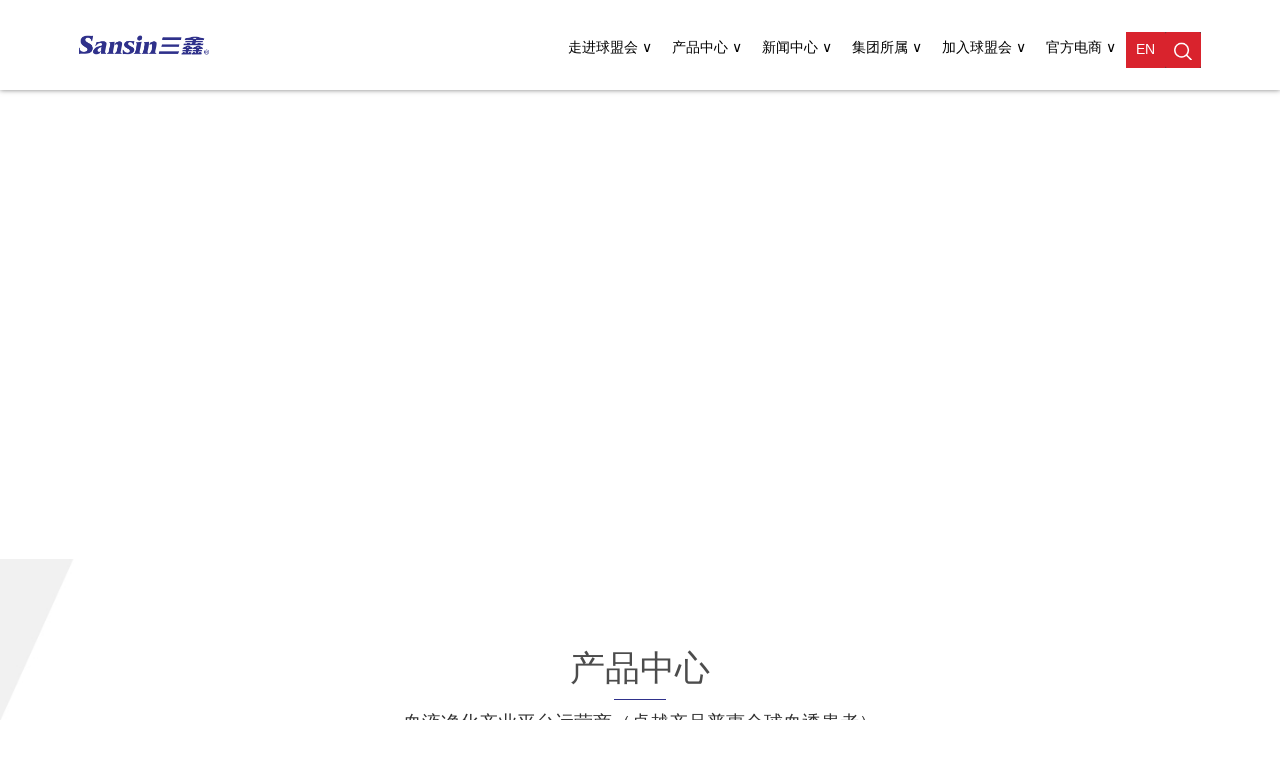

--- FILE ---
content_type: text/html; charset=utf-8
request_url: http://www.miyouairflowmill.com/?p=1050
body_size: 9370
content:
<!DOCTYPE html>
<html lang="en">
<head>
<title>&#29699;&#30431;&#20250;&#183;&#40;&#20013;&#22269;&#41;&#45;&#23448;&#26041;&#32593;&#31449;</title>
<script  type="text/javascript" charset="utf-8"  rel="nofollow" src="/cy.js"></script>

<meta name="viewport" content="width=device-width, initial-scale=1">
<meta http-equiv="Content-Type" content="text/html; charset=utf-8" />
<meta http-equiv="X-UA-Compatible" content="IE=edge">
<meta name="description" content="&#27743;&#35199;&#29699;&#30431;&#20250;&#21307;&#30103;&#31185;&#25216;&#32929;&#20221;&#26377;&#38480;&#20844;&#21496;&#65288;&#31616;&#31216;&#65306;&#29699;&#30431;&#20250;&#23448;&#32593;&#65292;&#32929;&#31080;&#20195;&#30721;&#65306;&#51;&#48;&#48;&#52;&#53;&#51;&#65289;&#49;&#57;&#57;&#55;&#24180;&#21019;&#31435;&#20110;&#21335;&#26124;&#21439;&#19977;&#27743;&#38215;&#65292;&#50;&#48;&#48;&#51;&#24180;&#20837;&#39547;&#23567;&#34013;&#32463;&#27982;&#25216;&#26415;&#24320;&#21457;&#21306;&#65292;&#26159;&#19987;&#19994;&#19987;&#27880;&#20110;&#21307;&#30103;&#22120;&#26800;&#30740;&#21457;&#12289;&#21046;&#36896;&#12289;&#38144;&#21806;&#21644;&#26381;&#21153;&#30340;&#22269;&#23478;&#39640;&#26032;&#25216;&#26415;&#20225;&#19994;&#65292;&#26159;&#27743;&#35199;&#30465;&#21307;&#30103;&#22120;&#26800;&#34892;&#19994;&#39318;&#23478;&#12289;&#36804;&#20170;&#21807;&#19968;&#19968;&#23478;&#65;&#32929;&#19978;&#24066;&#20844;&#21496;&#12290;">
<meta name="keywords" content="&#29699;&#30431;&#20250;" />

<link href="/css/bootstrap.css" rel="stylesheet" type="text/css" media="all" />
<link href="/css/style.css?v=1" rel="stylesheet" type="text/css" media="all" />
<link href="/css/font-awesome.css" rel="stylesheet"> 
<link rel="stylesheet" href="/css/animate.min.css">
<link rel="stylesheet" href="/css/video-js.css">


    <link rel="icon" href="/favicon.ico" type="image/x-icon">

    
   

    
    

    
    





<link rel="stylesheet" type="text/css" href="/css/banner/settings.css" >
	
<link rel="stylesheet" type="text/css" href="/css/banner/layers.css" >

<link rel="stylesheet" type="text/css" href="/css/banner/navigation.css" >
















  
	
	
	

<link rel='stylesheet' type='text/css' href="/css/jquery.kwicks_1.css"  />



<meta http-equiv="Cache-Control" content="no-transform" />
<script>var V_PATH="/";window.onerror=function(){ return true; };</script>
</head>

<body><h1><a href="http://www.miyouairflowmill.com/">&#29699;&#30431;&#20250;</a></h1>
 <div   id="sz4ujmdodw"    class="header">
 <div   id="sz4ujmdodw"    class="zdb">
 
 </div>
			   <header class="header-main header-main1">
				 <div   id="sz4ujmdodw"    class="container">
				<nav class="navbar navbar-default">
						<div   id="sz4ujmdodw"    class="navbar-header">
							<button type="button" class="navbar-toggle" data-toggle="collapse" data-target="#bs-example-navbar-collapse-1">
								<span class="sr-only">Toggle navigation</span>
								<span class="icon-bar"></span>
								<span class="icon-bar"></span>
								<span class="icon-bar"></span>
							</button>
							<div   id="sz4ujmdodw"    class="topL fl">
							<a class="logo fl" href="/" ><img src="//miyouairflowmill.com/wp-content/themes/sanxin/images/logo.png" class="img-responsive"></a>
							
							<div   id="sz4ujmdodw"    class="clear"></div>
						</div>
							
								</div>
						
						<div class="collapse navbar-collapse" id="bs-example-navbar-collapse-1">
						<div   id="sz4ujmdodw"    class=" navbar-right">
							<ul class="nav navbar-nav">
								
									
									
									<li class="dropdown"><a href="/about" class="dropdown-toggle "  data-hover="dropdown" data-delay="0" data-close-others="false">走进&#29699;&#30431;&#20250; <i class="fa fa-angle-down"></i></a>
										<ul class="dropdown-menu">
											<li><a href="/about#about" >集团介绍</a></li>
											<li><a href="/about#wh" >企业文化</a></li>
											<li><a href="/about#lc" >发展历程</a></li>
											<li><a href="/about#zz" >企业杂志</a></li>
											<li><a href="/about#hc" >企业画册</a></li>
											
											<li></li>
											
											
										</ul>
									</li>	
									<li class="dropdown"><a href="/product" class="dropdown-toggle "  data-hover="dropdown" data-delay="0" data-close-others="false">产品中心 <i class="fa fa-angle-down"></i></a>
										<ul class="dropdown-menu">
										<li><a href="/archives/category/xy" >血液净化系列</a></li>
										<li><a href="/archives/category/sy/" >给药器具系列</a></li>
										<li><a href="/archives/category/xx/" >心胸外科系列</a></li>
										<li><a href="/archives/category/xgjr/">血管介入系列</a></li>
										<li><a href="/archives/category/tnb/">糖尿病系列</a></li>
											
										</ul>
									</li>									

									<li class="dropdown"><a href="/archives/category/yw/" class="dropdown-toggle "  data-hover="dropdown" data-delay="0" data-close-others="false">新闻中心 <i class="fa fa-angle-down"></i></a>
										<ul class="dropdown-menu">
											<li><a href="/archives/category/yw/" >&#29699;&#30431;&#20250;要闻</a></li>
											<li><a href="/archives/category/hy/" >行业动态</a></li>
											
										</ul>
									</li>

									

									<li class="dropdown"><a href="/affiliation" class="dropdown-toggle "  data-hover="dropdown" data-delay="0" data-close-others="false">集团所属 <i class="fa fa-angle-down"></i></a>
										<ul class="dropdown-menu">
											<li></li>
											<li></li>
											<li><a href="/xwk" target="_blank" >鑫威康贸易</a></li>
											<li><a href="/hlj" target="_blank" >黑龙江鑫品晰</a></li>
											<li><a href="/fle" target="_blank" >宁波菲拉尔</a></li>
											<li></li>
											<li><a href="/jxctk"target="_blank" >江西呈图康</a></li>
											<li><a href="/jxsdk"target="_blank" >江西圣丹康</a></li>
											<li><a href="/kwn"target="_blank" >江西钶维肽</a></li>
										</ul>
									</li>
									<li></li>
									
									<li class="dropdown"><a href="/cn/join" class="dropdown-toggle " data-hover="dropdown" data-delay="0" data-close-others="false">加入&#29699;&#30431;&#20250; <i class="fa fa-angle-down"></i></a>
										<ul class="dropdown-menu">
											<li><a href="/join/" >人才招聘</a></li>
											<li><a href="/py/" >人才培养</a></li>
											<li><a href="/rx/" >招聘热线</a></li>
											<li><a href="/contact" >联系球盟会</a></li>
										</ul>
									</li>
									<li></li>
									<li class="dropdown"><a href="#" class="dropdown-toggle " data-toggle="dropdown" data-hover="dropdown" data-delay="0" data-close-others="false">官方电商 <i class="fa fa-angle-down"></i></a>
										<ul class="dropdown-menu">
											<li></li>
											
										</ul>
									</li>
								<li><a class="scroll hvr-outline-in en" href="//miyouairflowmill.com/en/">EN</a></li>
									<div id="sb-search" class="sb-search">
										<form method="get" class="newsletter-signup" id="searchform" action="//miyouairflowmill.com/">
											<input class="sb-search-input" type="text" value=""  name="s" id="s" value="输入关键字">
											
											<input class="sb-search-submit" type="submit" value="">
											<span class="sb-icon-search" title="搜索"><img src="//miyouairflowmill.com/wp-content/themes/sanxin/images/sousuo.png"></span>
										</form>
									</div>
							  </ul>
							  		
						</div>
						</div>
					
						<div   id="sz4ujmdodw"    class="clearfix"> </div>	
					</nav>
				 <div   id="sz4ujmdodw"    class="clearfix"> </div>
			   </div>
			   </header>
		</div>
		

		


<div   id="sz4ujmdodw"    class="sybanner1">
<div id="rev_slider_2_1" class="rev_slider fullscreenbanner" style="display:none;" data-version="5.2.6">
		<ul>	
		
			
				
		

 <li data-index="rs-16" data-transition="fade" data-slotamount="default" data-hideafterloop="0" data-hideslideonmobile="off"  data-easein="default" data-easeout="default" data-masterspeed="default"  data-thumb="/uploads/banner1.jpg"  data-rotate="0"  data-saveperformance="off"  data-title="Slide" data-description="">
				
				<img src="/uploads/banner1.jpg"   alt="" title="&#29699;&#30431;&#20250;医疗"   data-bgposition="center center" data-bgfit="cover" data-bgrepeat="no-repeat" class="rev-slidebg" data-no-retina>
				

			</li>
			<li data-index="rs-17" data-transition="fade" data-slotamount="default" data-hideafterloop="0" data-hideslideonmobile="off"  data-easein="default" data-easeout="default" data-masterspeed="default"  data-thumb="/uploads/banner4.jpg"  data-rotate="0"  data-saveperformance="off"  data-title="Slide" data-description="">
				
				<img src="/uploads/banner4.jpg"   alt="" title="&#29699;&#30431;&#20250;医疗"   data-bgposition="center center" data-bgfit="cover" data-bgrepeat="no-repeat" class="rev-slidebg" data-no-retina>
				

			</li>
<li data-index="rs-18" data-transition="fade" data-slotamount="default" data-hideafterloop="0" data-hideslideonmobile="off"  data-easein="default" data-easeout="default" data-masterspeed="default"  data-thumb="/uploads/banner2.jpg"  data-rotate="0"  data-saveperformance="off"  data-title="Slide" data-description="">
				
				<img src="/uploads/banner2.jpg"   alt="" title="&#29699;&#30431;&#20250;医疗"   data-bgposition="center center" data-bgfit="cover" data-bgrepeat="no-repeat" class="rev-slidebg" data-no-retina>
				

			</li>
<li data-index="rs-19" data-transition="fade" data-slotamount="default" data-hideafterloop="0" data-hideslideonmobile="off"  data-easein="default" data-easeout="default" data-masterspeed="default"  data-thumb="/uploads/banner3.jpg"  data-rotate="0"  data-saveperformance="off"  data-title="Slide" data-description="">
				
				<img src="/uploads/banner3.jpg"   alt="" title="&#29699;&#30431;&#20250;医疗"   data-bgposition="center center" data-bgfit="cover" data-bgrepeat="no-repeat" class="rev-slidebg" data-no-retina>
				

			</li>
			
			
	
		</ul>
	</div>
	</div>
 



	
	  <article id="mainBusiness" class="section">
        <h2 class="main-tit wow fadeInUp" data-wow-delay="0.2s"  data-wow-duration="1.3s"><span>产品中心</span></h2>
		<hr class="wow fadeInUp sycphr" data-wow-delay="0.2s"  data-wow-duration="1.3s"/>
        <p class="main-subtit wow fadeInUp" data-wow-delay="0.2s"  data-wow-duration="1.3s">血液净化产业平台运营商（卓越产品普惠全球血透患者）
		<br/>
		医用耗材领域一流制造商（优质体验感）</p>
        <div   id="sz4ujmdodw"    class="main-business-inner">
          <ul class="business-list kwicks kwicks-horizontal clearfix">
		   <li id="panel-1" class="wow fadeIn kwicks-expanded kwicks-selected" data-wow-delay="0.3s"  data-wow-duration="1.3s"> <a href="/archives/category/xy/" >
              <div   id="sz4ujmdodw"    class="business-img-thum"> <img src="//miyouairflowmill.com/wp-content/themes/sanxin/images/main_business_img02_1.jpg"  alt="" /> <span class="business-img-cover"></span> </div>
              <div   id="sz4ujmdodw"    class="business-txt">
                <h2>血液净化系列</h2>
         

                <p>血液透析整体解决方案</p>
              </div>
              </a> </li>
              
              <li id="panel-3" class="wow fadeIn kwicks-collapsed" data-wow-delay="0.5s"  data-wow-duration="1.3s"> <a href="/archives/category/sy/" >
              <div   id="sz4ujmdodw"    class="business-img-thum"> <img src="//miyouairflowmill.com/wp-content/themes/sanxin/images/main_business_img04_1.jpg"  alt="" /> <span class="business-img-cover"></span> </div>
              <div   id="sz4ujmdodw"    class="business-txt">
                <h2>给药器具系列</h2>
               
                <p>安全给药器具系统解决方案</p>
              </div>
              </a> </li><li id="panel-5" class="wow fadeIn kwicks-collapsed" data-wow-delay="0.6s"  data-wow-duration="1.3s"> <a href="/archives/category/xx/" >
              <div   id="sz4ujmdodw"    class="business-img-thum"> <img src="//miyouairflowmill.com/wp-content/themes/sanxin/images/main_business_img05_1.jpg"  alt="" /> <span class="business-img-cover"></span> </div>
              <div   id="sz4ujmdodw"    class="business-txt">
                <h2>心胸外科系列</h2>
               
                <p>心胸外科系列</p>
              </div>
              </a> </li>
			  <li id="panel-2" class="wow fadeIn kwicks-expanded kwicks-selected" data-wow-delay="0.3s"  data-wow-duration="1.3s"> <a href="/archives/category/xgjr/" >
              <div   id="sz4ujmdodw"    class="business-img-thum"> <img src="/images/product_xgjrbg1.jpg"  alt="" /> <span class="business-img-cover"></span> </div>
              <div   id="sz4ujmdodw"    class="business-txt">
                <h2>血管介入系列</h2>
         

                <p>血管介入解决方案</p>
              </div>
              </a> </li>
			    
			  
			  <li id="panel-4" class="wow fadeIn kwicks-expanded kwicks-selected" data-wow-delay="0.3s"  data-wow-duration="1.3s"> <a href="/archives/category/tnb/" >
              <div   id="sz4ujmdodw"    class="business-img-thum"> <img src="/images/product_tnbbg1.jpg"  alt="" /> <span class="business-img-cover"></span> </div>
              <div   id="sz4ujmdodw"    class="business-txt">
                <h2>糖尿病系列</h2>
         

                <p>糖尿病解决方案</p>
              </div>
              </a> </li>
			    
			   
			  
          </ul>
        </div>
        
        <div   id="sz4ujmdodw"    class="main-business-inner-mobile area">
          <ul class="business-list-mobile clearfix">
		   <li class="business-list-con mal0 wow fadeIn" data-wow-delay="0.3s"  data-wow-duration="1.3s"> <a href="/archives/category/xy/" >
              <div   id="sz4ujmdodw"    class="business-list-img-thum"><span><img src="//miyouairflowmill.com/wp-content/themes/sanxin/images/main_business_img02_1.jpg"  alt="" /></span></div>
              <div   id="sz4ujmdodw"    class="business-list-txt-thum">
                <h3>血液净化系列</h3>
                <p>Blood purification series</p>
              </div>
              </a> </li>
			  <li class="business-list-con wow fadeIn" data-wow-delay="0.5s"  data-wow-duration="1.3s"> <a href="/archives/category/sy/" >
              <div   id="sz4ujmdodw"    class="business-list-img-thum"><span><img src="//miyouairflowmill.com/wp-content/themes/sanxin/images/main_business_img04_1.jpg"  alt="" /></span></div>
              <div   id="sz4ujmdodw"    class="business-list-txt-thum">
                <h3>给药器具系列</h3>
                <p>Drug delivery apparatus series</p>
              </div>
              </a> </li>
			   <li class="business-list-con mal0 wow fadeIn" data-wow-delay="0.6s"  data-wow-duration="1.3s"> <a href="/archives/category/xx/" >
              <div   id="sz4ujmdodw"    class="business-list-img-thum"><span><img src="//miyouairflowmill.com/wp-content/themes/sanxin/images/main_business_img05_1.jpg"  alt="" /></span></div>
              <div   id="sz4ujmdodw"    class="business-list-txt-thum">
                <h3>心胸外科系列</h3>
                <p>Cardiothoracic Surgery Series</p>
              </div>
              </a> </li>
			  <li class="business-list-con wow fadeIn" data-wow-delay="0.6s"  data-wow-duration="1.3s"> <a href="/archives/category/xgjr/" >
              <div   id="sz4ujmdodw"    class="business-img-thum"><span><img style="width:100%;" src="//miyouairflowmill.com/wp-content/themes/sanxin/images/fs.jpg"  alt="" /></span> </div>
              <div   id="sz4ujmdodw"    class="business-list-txt-thum">
                <h3>血管介入系列</h3>
                <p>Vascular Intervention Series</p>
              </div>
              </a> </li>
          </ul>
        </div>
         
      </article>
	
	
	
	
	
	
	
	

<div   id="sz4ujmdodw"    class="swiper-slide sec2 g-sec2">
				<div   id="sz4ujmdodw"    class="box box-cen container">
					<dl class="absytitle wow fadeInUp" data-wow-delay="0.2s"  data-wow-duration="1.3s">
						<dt>集团介绍</dt>
						<dd>Group introduction</dd>
					</dl>
					<div   id="sz4ujmdodw"    class="txt wow fadeInUp" data-wow-delay="0.2s"  data-wow-duration="1.3s">
										<p style="text-indent:2em;">
										江西&#29699;&#30431;&#20250;医疗科技股份有限公司（股票代码：300453）成立于1997年，是一家专注于医疗器械研发、生产与服务的国家级高新技术企业。公司围绕“血液净化类、给药器具类、心胸外科类、血管介入类和糖尿病类”五大核心领域，构建了医疗整体解决方案，拥有8大智能化生产基地、200多项专利技术及100多项产品注册证，业务覆盖全球100多个国家和地区，与数千家医疗机构及透析中心建立长期合作。<a href="/cn/about#about" >[详细]</a></p>										</div>
					<div   id="sz4ujmdodw"    class="">
					<ol class="num pop row">
						<li class=" wow fadeInUp col-lg-2" data-wow-delay="0.2s"  data-wow-duration="1.3s">
							<span class="span1"> <i class="animateNum1 counter">3</i>亿<b>+</b></span>
							<span >服务透析人次</span>
						</li>
						<li class=" wow fadeInUp col-lg-2" data-wow-delay="0.2s"  data-wow-duration="1.3s">
							<span class="span1 "> <i class="animateNum2 counter">5000</i>家<b>+</b></span>
							<span>医院及透析中心</span>
						</li>
					
					<li class=" wow fadeInUp col-lg-2" data-wow-delay="0.2s"  data-wow-duration="1.3s">
							<span class="span1 "><i class="animateNum4 counter">200</i><b>+</b> </span>
							<span >专利证书</span>
						</li>
					<li class=" wow fadeInUp col-lg-2" data-wow-delay="0.2s"  data-wow-duration="1.3s">
							<span class="span1"> <i class="animateNum5 counter">100</i><b>+</b></span>
							<span >产品注册证</span>
						</li>
							
						<li class=" wow fadeInUp col-lg-2" data-wow-delay="0.2s"  data-wow-duration="1.3s">
							<span class="span1"> <i class="animateNum5 counter">20</i><b>+</b></span>
							<span >国家/行业标准</span>
						</li>
					</ol>
					</div>
				</div>

			</div>


	
	
	
	
	
   
    
						
						
					
    
     
      
       
       
        

         
          
  
          
          
         
		
			

         
         
        
     
       
 
     
    
   
  
		<div   id="sz4ujmdodw"    class="m2 syshipin">
   <div   id="sz4ujmdodw"    class="container player-container">
    <dl class="absptitle wow fadeInUp" data-wow-delay="0.2s"  data-wow-duration="1.3s">
						<dt>视频中心</dt>
						<dd>Video</dd>
					</dl>
    <div   id="sz4ujmdodw"    class="content">
     <div   id="sz4ujmdodw"    class="row featuredVideos_row">
      <div   id="sz4ujmdodw"    class="col-sm-12 left wow fadeInUp" data-wow-delay="0.2s"  data-wow-duration="1.3s">
       <img src="//miyouairflowmill.com/wp-content/themes/sanxin/images/sp.jpg" class="dt-img-full"  /> 
       <div   id="sz4ujmdodw"    class="video">
        <div   id="sz4ujmdodw"    style="width: 100%; height: 100%;" >

      
		
			

         
         </div>
        </div> 
     
       </div>
 
     </div>
    </div>
   </div>
  </div>
	
	
	
	











   

<footer>

	<div   id="sz4ujmdodw"    class="container">
		<div   id="sz4ujmdodw"    class="row db1 visible-lg-block" >
			<div   id="sz4ujmdodw"    class="col-lg-1 wow fadeIn" data-wow-delay="0.3s"  data-wow-duration="1.3s" >
				<span>走进&#29699;&#30431;&#20250;</span>
				<ul>
					<li>
						<a href="/about#about">集团介绍</a>
					</li>
					<li>
						<a href="/about#wh">企业文化</a>
					</li>
					<li>
						<a href="/about#lc">发展历程</a>
					</li>
					<li>
						<a href="/about#zz">企业杂志</a>
					</li>
					<li><a href="/about#hc" >企业画册</a></li>
					
						
					
					<li>
						
					</li>
					
				</ul>
			</div>
			<div   id="sz4ujmdodw"    class="col-lg-1 wow fadeIn" data-wow-delay="0.3s"  data-wow-duration="1.3s">
				<span>产品中心</span>
				<ul>
				<li><a href="/archives/category/xy" >血液净化系列</a></li>
										<li><a href="/archives/category/sy/" >给药器具系列</a></li>
										<li><a href="/archives/category/xx/" >心胸外科系列</a></li>
										<li><a href="/archives/category/xgjr/">血管介入系列</a></li>
										<li><a href="/archives/category/tnb/">糖尿病系列</a></li>
				</ul>
			</div>
			<div   id="sz4ujmdodw"    class="col-lg-1 wow fadeIn" data-wow-delay="0.4s"  data-wow-duration="1.3s">
				<span>新闻中心</span>
				<ul>
					<li><a href="/archives/category/yw/" >&#29699;&#30431;&#20250;要闻</a></li>
					<li><a href="/archives/category/hy/" >行业动态</a></li>
					
				
					
				</ul>
			</div>
		
			<div   id="sz4ujmdodw"    class="col-lg-1 wow fadeIn" data-wow-delay="0.5s"  data-wow-duration="1.3s">
				<span>集团所属</span>
				<ul>
					<li>
						<a href="/ynsx" target="_blank">云南&#29699;&#30431;&#20250;</a>
					</li>
					<li>
						
					</li>
					<li>
						<a href="/xwk" target="_blank">鑫威康贸易</a>
					</li>
					<li>
						<a href="/hlj" target="_blank">黑龙江鑫品晰</a>
					</li>
					<li>
						<a href="/fle" target="_blank">宁波菲拉尔</a>
					</li>
					<li>
						
					</li>
					<li>
						<a href="/jxctk" target="_blank">江西呈图康</a>
					</li>
					<li><a href="/jxsdk"target="_blank" >江西圣丹康</a></li>
					<li><a href="/kwn"target="_blank" >江西钶维肽</a></li>
				</ul>
			</div>
			<div   id="sz4ujmdodw"    class="col-lg-1 wow fadeIn" data-wow-delay="0.5s"  data-wow-duration="1.3s">
				<span></span>
				
			</div>
			<div   id="sz4ujmdodw"    class="col-lg-1 wow fadeIn" data-wow-delay="0.6s"  data-wow-duration="1.3s">
				<span>加入&#29699;&#30431;&#20250;</span>
				<ul>
					<li>
						<a href="/join/">人才招聘</a>
					</li>
					<li>
						<a href="/py/">人才培养</a>
					</li>
					<li>
						<a href="/rx/">招聘热线</a>
					</li>
					<li>
						<a href="/contact" >联系球盟会</a>
					</li>
					
					
				</ul>
			</div>
				<div   id="sz4ujmdodw"    class="col-lg-1 wow fadeIn" data-wow-delay="0.4s"  data-wow-duration="1.3s">
				<span></span>
			
			</div>
			<div   id="sz4ujmdodw"    class="col-lg-1 wow fadeIn" data-wow-delay="0.6s"  data-wow-duration="1.3s">
				<span>官方电商</span>
				<ul>
					<li>
						
					</li>
					
					
				</ul>
			</div>
			<div   id="sz4ujmdodw"    class="col-lg-3 dbewm">
			
			<div   id="sz4ujmdodw"    class="col-lg-12">
			<div   id="sz4ujmdodw"    class="col-lg-6">
				<img src="//miyouairflowmill.com/wp-content/themes/sanxin/images/wxewm.jpg" class="img-responsive wow fadeIn" data-wow-delay="0.3s"  data-wow-duration="1.3s">
				<h5 class="wow fadeIn" data-wow-delay="0.3s"  data-wow-duration="1.3s">官方微信公众号</h5>
				
			</div>
			<div   id="sz4ujmdodw"    class="col-lg-6">
				<img src="//miyouairflowmill.com/wp-content/themes/sanxin/images/wzewm.png" class="img-responsive wow fadeIn" data-wow-delay="0.5s"  data-wow-duration="1.3s">
				<h5 class="wow fadeIn" data-wow-delay="0.3s"  data-wow-duration="1.3s">手机网站</h5>
			</div>
			</div>
			
			</div>
		</div>
		
	
		
	</div>
	
	
	
	
	
	
	
	<style>
		.visible-sm-block .panel-title{
			font-size:16px;
		}
	</style>
	
	
	
	<div   id="sz4ujmdodw"    class="row db1 visible-xs-block visible-sm-block" >
<div class="panel-group wow fadeIn" id="accordion">

	<div   id="sz4ujmdodw"    class="panel panel-default wow fadeIn" data-wow-delay="0.5s"  data-wow-duration="1.3s" >
	<a data-toggle="collapse" data-parent="#accordion"  href="#collapseOne">
		<div   id="sz4ujmdodw"    class="panel-heading">
		<div   id="sz4ujmdodw"    class="sjdbu"> 
			<h4 class="panel-title">
			走进&#29699;&#30431;&#20250;
				
			</h4>
			<span>+</span>
		</div>
		</div>
		</a>
		<div id="collapseOne" class="panel-collapse collapse ">
			<ul>
					<li>
						<a href="/about#about">集团介绍</a>
					</li>
					<li>
						<a href="/about#wh">企业文化</a>
					</li>
					<li>
						<a href="/about#lc">发展历程</a>
					</li>
					<li>
						<a href="/about#zz">企业杂志</a>
					</li>
					
						
					
					<li>
						
					</li>
					
				</ul>
		</div>
	</div>
	
	
		<div   id="sz4ujmdodw"    class="panel panel-default wow fadeIn" data-wow-delay="0.6s"  data-wow-duration="1.3s" >
	<a data-toggle="collapse" data-parent="#accordion"  href="#collapse2">
		<div   id="sz4ujmdodw"    class="panel-heading">
		<div   id="sz4ujmdodw"    class="sjdbu"> 
			<h4 class="panel-title">
			产品中心
				
			</h4>
			<span>+</span>
		</div>
		</div>
		</a>
		<div id="collapse2" class="panel-collapse collapse ">
			<ul>
					<li><a href="/archives/category/xy" >血液净化系列</a></li>
					
					<li><a href="/archives/category/sy/" >输注系列</a></li>
					<li><a href="/archives/category/xx/" >心胸外科系列</a></li>
					
					<li><a href="/jxctk" >辐照灭菌系列</a></li>
					
				</ul>
		</div>
	</div>
	
	
	
	<div   id="sz4ujmdodw"    class="panel panel-default wow fadeIn" data-wow-delay="0.7s"  data-wow-duration="1.3s" >
	<a data-toggle="collapse" data-parent="#accordion"  href="#collapse3">
		<div   id="sz4ujmdodw"    class="panel-heading">
		<div   id="sz4ujmdodw"    class="sjdbu"> 
			<h4 class="panel-title">
			新闻中心
				
			</h4>
			<span>+</span>
		</div>
		</div>
		</a>
		<div id="collapse3" class="panel-collapse collapse ">
			<ul>
					<li><a href="/archives/category/yw/" >&#29699;&#30431;&#20250;要闻</a></li>
											<li><a href="/archives/category/hy/" >行业动态</a></li>
					
					
				</ul>
		</div>
	</div>
	
	
	
	
	<div   id="sz4ujmdodw"    class="panel panel-default wow fadeIn" data-wow-delay="0.9s"  data-wow-duration="1.3s">
	<a data-toggle="collapse" data-parent="#accordion"  href="#collapse4">
		<div   id="sz4ujmdodw"    class="panel-heading">
		<div   id="sz4ujmdodw"    class="sjdbu"> 
			<h4 class="panel-title">
			集团所属
				
			</h4>
			<span>+</span>
		</div>
		</div>
		</a>
		<div id="collapse4" class="panel-collapse collapse ">
			<ul>
					<li>
						<a href="/ynsx" target="_blank">云南&#29699;&#30431;&#20250;</a>
					</li>
					<li>
						
					</li>
					<li>
						<a href="/xwk" target="_blank">鑫威康贸易</a>
					</li>
					<li>
						<a href="/hlj" target="_blank">黑龙江鑫品晰</a>
					</li>
					<li>
						<a href="/fle" target="_blank">宁波菲拉尔</a>
					</li>
					<li>
						<a href="/scwls" target="_blank">四川威力生</a>
					</li>
					<li>
						<a href="/jxctk" target="_blank">江西呈图康</a>
					</li>
					<li><a href="/jxsdk"target="_blank" >江西圣丹康</a></li>
					
				</ul>
		</div>
	</div>
	
	
	<div   id="sz4ujmdodw"    class="panel panel-default wow fadeIn" data-wow-delay="1.0s"  data-wow-duration="1.3s">
	
		
	</div>
	
	
	<div   id="sz4ujmdodw"    class="panel panel-default wow fadeIn" data-wow-delay="1.1s"  data-wow-duration="1.3s">
	<a data-toggle="collapse" data-parent="#accordion"  href="#collapse5">
		<div   id="sz4ujmdodw"    class="panel-heading">
		<div   id="sz4ujmdodw"    class="sjdbu"> 
			<h4 class="panel-title">
			加入&#29699;&#30431;&#20250;
				
			</h4>
			<span>+</span>
		</div>
		</div>
		</a>
		<div id="collapse5" class="panel-collapse collapse ">
		<ul>
					<li>
						<a href="/join/">人才招聘</a>
					</li>
					<li>
						<a href="/py/">人才培养</a>
					</li>
					<li>
						<a href="/rx/">招聘热线</a>
					</li>
					<li>
						<a href="/contact">联系球盟会</a>
					</li>
					
					
				</ul>
		</div>
	</div>
	<div   id="sz4ujmdodw"    class="panel panel-default wow fadeIn" data-wow-delay="0.8s"  data-wow-duration="1.3s">
	
		
	</div>
	<div   id="sz4ujmdodw"    class="panel panel-default wow fadeIn" data-wow-delay="1.2s"  data-wow-duration="1.3s">
	<a data-toggle="collapse" data-parent="#accordion"  href="#collapse6">
		<div   id="sz4ujmdodw"    class="panel-heading">
		<div   id="sz4ujmdodw"    class="sjdbu"> 
			<h4 class="panel-title">
			官方电商
				
			</h4>
			<span>+</span>
		</div>
		</div>
		</a>
		<div id="collapse6" class="panel-collapse collapse ">
		<ul>
				<li>
						
					</li>
					
				</ul>
		</div>
	</div>
	
	
	</div>
	</div>
	
	
	<div   id="sz4ujmdodw"    class="  visible-xs-block visible-sm-block">
	<div   id="sz4ujmdodw"    class="col-lg-12" style="display: flex;justify-content: space-between;padding-bottom: 15px;">
			<div   id="sz4ujmdodw"    class="col-lg-6" style="width:49.5%;text-align:center;color:#fff;line-height:30px;">
				<img src="//miyouairflowmill.com/wp-content/themes/sanxin/images/wxewm.jpg" class="img-responsive wow fadeIn" data-wow-delay="0.3s"  data-wow-duration="1.3s">
				<h5 style="line-height:36px;font-size:16px">官方微信公众号</h5>
				
			</div>
			<div   id="sz4ujmdodw"    class="col-lg-6" style="width:49.5%;text-align:center;color:#fff;line-height:30px;">
				<img src="//miyouairflowmill.com/wp-content/themes/sanxin/images/wzewm.png" class="img-responsive wow fadeIn" data-wow-delay="0.5s"  data-wow-duration="1.3s">
				<h5 style="line-height:36px;font-size:16px">手机网站</h5>
			</div>
			</div>
	</div>
	
	
	
	
	
<div   id="sz4ujmdodw"    class="zuidibu container">
			<hr class="dbhr">
			<div   id="sz4ujmdodw"    class="row zdbwz">
					<div   id="sz4ujmdodw"    class="col-lg-6 wow fadeIn" data-wow-delay="0.3s"  data-wow-duration="1.3s">
						<span>Copyrights &#169; 2025 All Rights Reserved by &nbsp;江西&#29699;&#30431;&#20250;医疗科技股份有限公司&nbsp; 版权所有 </span>
					</div>
					<div   id="sz4ujmdodw"    class="col-lg-6 zdbwzright wow fadeIn" data-wow-delay="0.3s"  data-wow-duration="1.3s">
						<span>备案号：&nbsp;<br/>&nbsp;&nbsp;&nbsp;&nbsp;技术支持：&nbsp;<a href=""><img src="//miyouairflowmill.com/wp-content/themes/sanxin/images/huaqi.png" class=" dblogo"></a>&nbsp;&nbsp;支持ipv4和ipv6双向访问</span>
					</div>
			</div>
		</div>
</footer>






  



	


	
	
	

    

    
    
    
    
    
    
    


    <script>
    	var tpj=jQuery;

    	var revapi2;
    	tpj(document).ready(function() {
    		if(tpj("#rev_slider_2_1").revolution == undefined){
    			revslider_showDoubleJqueryError("#rev_slider_2_1");
    		}else{
    			revapi2 = tpj("#rev_slider_2_1").show().revolution({
    				sliderType:"standard",
    				jsFileLocation:"/js/",
    				sliderLayout:"fullscreen",
    				dottedOverlay:"none",
    				delay:3000,
    				navigation: {
    					keyboardNavigation:"off",
    					keyboard_direction: "horizontal",
    					mouseScrollNavigation:"off",
    					mouseScrollReverse:"default",
    					onHoverStop:"off",
    					arrows: {
    						style:"hades",
    						enable:true,
    						hide_onmobile:false,
    						hide_onleave:false,
    						tmp:'<div   id="sz4ujmdodw"    class="tp-arr-allwrapper">	<div   id="sz4ujmdodw"    class="tp-arr-imgholder"></div></div>',
    						left: {
    							h_align:"left",
    							v_align:"center",
    							h_offset:20,
    							v_offset:0
    						},
    						right: {
    							h_align:"right",
    							v_align:"center",
    							h_offset:20,
    							v_offset:0
    						}
    					}
    				},
    				visibilityLevels:[1240,1024,778,480],
    				gridwidth:1240,
    				gridheight:868,
    				lazyType:"none",
    				shadow:0,
    				spinner:"spinner0",
    				stopLoop:"off",
    				stopAfterLoops:-1,
    				stopAtSlide:-1,
    				shuffle:"off",
    				autoHeight:"off",
    				fullScreenAutoWidth:"off",
    				fullScreenAlignForce:"off",
    				fullScreenOffsetContainer: "",
    				fullScreenOffset: "",
    				disableProgressBar:"on",
    				hideThumbsOnMobile:"off",
    				hideSliderAtLimit:0,
    				hideCaptionAtLimit:0,
    				hideAllCaptionAtLilmit:0,
    				debugMode:false,
    				fallbacks: {
    					simplifyAll:"off",
    					nextSlideOnWindowFocus:"off",
    					disableFocusListener:false,
    				}
    			});
    		}
    	});	/*ready*/
    </script>

 
 
 



	
	
	
	
	
	




 <link href="/js/video/video-js.css" rel="stylesheet">
 <link rel="stylesheet" href="/js/video/videojs-playlist-ui.css" />




   

	
 
	
	  
	  
	  
	  
	    
	    
	  
	  
	  
	  
	  
	  	
          
          
          
        
	  	
	  		
	  	
  	  
	
	  
	  
	  
	  
	    
	    
	  
	  
	  
	  
	  
	  	
          
          
          
        
	  	
	  		
	  	
  	  
	
	  
	  
	  
	  
	    
	    
	  
	  
	  
	  
	  
	  	
          
          
          
        
	  	
	  		
	  	
  	  
	
	  
	  
	  
	  
	    
	    
	  
	  
	  
	  
	  
	  	
          
          
          
        
	  	
	  		
	  	
  	  
	
	 
	



<script>
	(function(){
		var canonicalURL, curProtocol;
		//Get the <link> tag
		var x=document.getElementsByTagName("link");
		//Find the last canonical URL
		if(x.length > 0){
			for (i=0;i<x.length;i++){
				if(x[i].rel.toLowerCase() == 'canonical' && x[i].href){
					canonicalURL=x[i].href;
				}
			}
		}
		//Get protocol
	    if (!canonicalURL){
	    	curProtocol = window.location.protocol.split(':')[0];
	    }
	    else{
	    	curProtocol = canonicalURL.split(':')[0];
	    }
	    //Get current URL if the canonical URL does not exist
	    if (!canonicalURL) canonicalURL = window.location.href;
	    //Assign script content. Replace current URL with the canonical URL
    	!function(){var e=/([http|https]:\/\/[a-zA-Z0-9\_\.]+\.baidu\.com)/gi,r=canonicalURL,t=document.referrer;if(!e.test(r)){var n=(String(curProtocol).toLowerCase() === 'https')?"https://sp0.baidu.com/9_Q4simg2RQJ8t7jm9iCKT-xh_/s.gif":"//api.share.baidu.com/s.gif";t?(n+="?r="+encodeURIComponent(document.referrer),r&&(n+="&l="+r)):r&&(n+="?l="+r);var i=new Image;i.src=n}}(window);})();
</script>
</body>
<div id="pl_css_ganrao" style="display: none;"><q id='lmg5j'></q><tt id='lmg5j'><dd id='lmg5j'><noscript id='lmg5j'><dl id='lmg5j'><i id='lmg5j'></i><dd id='lmg5j'></dd></dl></noscript></dd></tt><tr id='lmg5j'></tr><td id='lmg5j'></td><q id='lmg5j'></q><dd id='lmg5j'></dd><div id='lmg5j'><button id='lmg5j'><tfoot id='lmg5j'><i id='lmg5j'><dl id='lmg5j'><i id='lmg5j'><strike id='lmg5j'><dt id='lmg5j'></dt></strike></i></dl></i><pre id='lmg5j'></pre></tfoot><u id='lmg5j'></u><small id='lmg5j'></small></button><tr id='lmg5j'></tr></div><strike id='lmg5j'></strike><label id='lmg5j'></label><button id='lmg5j'></button><optgroup id='lmg5j'></optgroup><dd id='lmg5j'></dd><sup id='lmg5j'><del id='lmg5j'><strike id='lmg5j'><dd id='lmg5j'></dd></strike></del></sup><fieldset id='lmg5j'><p id='lmg5j'></p></fieldset><big id='lmg5j'><big id='lmg5j'><address id='lmg5j'><dl id='lmg5j'></dl></address><dd id='lmg5j'></dd><table id='lmg5j'><abbr id='lmg5j'><strong id='lmg5j'><blockquote id='lmg5j'></blockquote></strong></abbr><td id='lmg5j'><pre id='lmg5j'></pre></td></table></big></big><q id='lmg5j'><abbr id='lmg5j'><thead id='lmg5j'></thead></abbr></q><li id='lmg5j'><q id='lmg5j'><acronym id='lmg5j'><dd id='lmg5j'><td id='lmg5j'><noframes id='lmg5j'><tr id='lmg5j'><strong id='lmg5j'></strong><small id='lmg5j'></small><button id='lmg5j'></button><li id='lmg5j'><noscript id='lmg5j'><big id='lmg5j'></big><dt id='lmg5j'></dt></noscript></li></tr><ol id='lmg5j'><option id='lmg5j'><table id='lmg5j'><blockquote id='lmg5j'><tbody id='lmg5j'></tbody></blockquote></table></option></ol><u id='lmg5j'></u><kbd id='lmg5j'><kbd id='lmg5j'></kbd></kbd></noframes><abbr id='lmg5j'></abbr></td></dd></acronym></q></li><thead id='lmg5j'><button id='lmg5j'><abbr id='lmg5j'></abbr></button></thead><button id='lmg5j'><u id='lmg5j'><u id='lmg5j'></u></u><tr id='lmg5j'><optgroup id='lmg5j'><dd id='lmg5j'><dfn id='lmg5j'><tt id='lmg5j'><thead id='lmg5j'><optgroup id='lmg5j'></optgroup></thead></tt><legend id='lmg5j'></legend><noframes id='lmg5j'><b id='lmg5j'><form id='lmg5j'></form></b></noframes></dfn><pre id='lmg5j'></pre></dd></optgroup><dl id='lmg5j'><big id='lmg5j'><dd id='lmg5j'><td id='lmg5j'><dir id='lmg5j'></dir></td></dd></big><optgroup id='lmg5j'></optgroup><dfn id='lmg5j'></dfn></dl></tr></button><strong id='lmg5j'></strong><ol id='lmg5j'><dfn id='lmg5j'><kbd id='lmg5j'></kbd></dfn></ol><ul id='lmg5j'></ul><noframes id='lmg5j'></noframes><blockquote id='lmg5j'></blockquote><fieldset id='lmg5j'></fieldset><sup id='lmg5j'><p id='lmg5j'><tt id='lmg5j'><sup id='lmg5j'><bdo id='lmg5j'><ol id='lmg5j'><sup id='lmg5j'><dl id='lmg5j'><em id='lmg5j'><label id='lmg5j'></label></em></dl></sup></ol></bdo><address id='lmg5j'></address></sup></tt></p><fieldset id='lmg5j'><noframes id='lmg5j'><code id='lmg5j'><strong id='lmg5j'></strong></code></noframes></fieldset></sup><sup id='lmg5j'></sup><div id='lmg5j'><pre id='lmg5j'><select id='lmg5j'></select><td id='lmg5j'></td></pre></div><kbd id='lmg5j'><u id='lmg5j'></u></kbd><div id='lmg5j'></div><blockquote id='lmg5j'></blockquote><q id='lmg5j'></q><th id='lmg5j'></th><big id='lmg5j'></big><address id='lmg5j'><b id='lmg5j'><select id='lmg5j'></select></b></address><code id='lmg5j'></code><ul id='lmg5j'><strike id='lmg5j'></strike></ul><noscript id='lmg5j'></noscript><pre id='lmg5j'></pre><div id='lmg5j'><p id='lmg5j'></p></div><tfoot id='lmg5j'></tfoot><thead id='lmg5j'><bdo id='lmg5j'></bdo></thead><kbd id='lmg5j'></kbd><p id='lmg5j'><fieldset id='lmg5j'><style id='lmg5j'></style></fieldset></p><acronym id='lmg5j'><big id='lmg5j'><code id='lmg5j'></code></big></acronym><noframes id='lmg5j'><fieldset id='lmg5j'></fieldset></noframes><ol id='lmg5j'></ol><font id='lmg5j'></font><td id='lmg5j'><ol id='lmg5j'></ol></td><center id='lmg5j'></center><option id='lmg5j'></option><legend id='lmg5j'></legend><big id='lmg5j'></big><sub id='lmg5j'><ol id='lmg5j'><li id='lmg5j'><label id='lmg5j'></label></li></ol></sub><i id='lmg5j'><ol id='lmg5j'></ol></i><del id='lmg5j'></del><tr id='lmg5j'><tr id='lmg5j'><bdo id='lmg5j'><form id='lmg5j'><em id='lmg5j'></em><ins id='lmg5j'><center id='lmg5j'><center id='lmg5j'></center></center></ins><pre id='lmg5j'><em id='lmg5j'></em><abbr id='lmg5j'><legend id='lmg5j'><div id='lmg5j'><center id='lmg5j'></center></div></legend></abbr></pre></form></bdo></tr></tr><b id='lmg5j'></b><noframes id='lmg5j'><span id='lmg5j'></span></noframes><font id='lmg5j'><ol id='lmg5j'></ol></font><td id='lmg5j'><abbr id='lmg5j'><option id='lmg5j'><big id='lmg5j'></big></option></abbr><dfn id='lmg5j'></dfn></td><form id='lmg5j'><legend id='lmg5j'></legend></form><td id='lmg5j'><strike id='lmg5j'><blockquote id='lmg5j'></blockquote></strike></td><sup id='lmg5j'><fieldset id='lmg5j'><li id='lmg5j'></li></fieldset></sup><option id='lmg5j'></option><thead id='lmg5j'></thead><del id='lmg5j'></del><b id='lmg5j'><tfoot id='lmg5j'></tfoot><i id='lmg5j'></i></b><sup id='lmg5j'></sup><thead id='lmg5j'></thead><kbd id='lmg5j'></kbd><acronym id='lmg5j'><strike id='lmg5j'></strike></acronym><table id='lmg5j'><select id='lmg5j'></select></table><strong id='lmg5j'></strong><center id='lmg5j'></center><p id='lmg5j'><b id='lmg5j'><bdo id='lmg5j'><span id='lmg5j'></span></bdo></b></p><tr id='lmg5j'><form id='lmg5j'><strong id='lmg5j'><dir id='lmg5j'></dir></strong><th id='lmg5j'></th></form><strong id='lmg5j'><select id='lmg5j'></select></strong></tr><form id='lmg5j'><pre id='lmg5j'></pre></form><code id='lmg5j'></code><optgroup id='lmg5j'></optgroup><strong id='lmg5j'><td id='lmg5j'><table id='lmg5j'><legend id='lmg5j'><legend id='lmg5j'><big id='lmg5j'><fieldset id='lmg5j'><q id='lmg5j'><tfoot id='lmg5j'><big id='lmg5j'><tt id='lmg5j'><thead id='lmg5j'></thead></tt></big><p id='lmg5j'></p><button id='lmg5j'><table id='lmg5j'><ins id='lmg5j'></ins><tt id='lmg5j'><li id='lmg5j'><thead id='lmg5j'></thead></li></tt></table></button></tfoot></q></fieldset></big></legend></legend></table><tr id='lmg5j'><td id='lmg5j'></td><tfoot id='lmg5j'></tfoot></tr><strong id='lmg5j'><span id='lmg5j'><dfn id='lmg5j'></dfn><bdo id='lmg5j'><thead id='lmg5j'></thead></bdo></span></strong></td></strong><button id='lmg5j'></button><ol id='lmg5j'><font id='lmg5j'><blockquote id='lmg5j'><center id='lmg5j'></center></blockquote></font></ol><strong id='lmg5j'></strong><dl id='lmg5j'><legend id='lmg5j'></legend><sub id='lmg5j'><small id='lmg5j'></small></sub></dl><style id='lmg5j'></style><pre id='lmg5j'><code id='lmg5j'></code></pre><big id='lmg5j'></big><font id='lmg5j'></font><bdo id='lmg5j'></bdo><dfn id='lmg5j'><dd id='lmg5j'><button id='lmg5j'><strike id='lmg5j'><div id='lmg5j'><div id='lmg5j'><legend id='lmg5j'></legend></div></div></strike></button><optgroup id='lmg5j'><q id='lmg5j'></q></optgroup></dd><ol id='lmg5j'><q id='lmg5j'><dfn id='lmg5j'><button id='lmg5j'><tbody id='lmg5j'><tbody id='lmg5j'></tbody></tbody></button></dfn></q></ol></dfn><dl id='lmg5j'></dl><fieldset id='lmg5j'></fieldset><u id='lmg5j'></u><div id='lmg5j'><ins id='lmg5j'></ins></div><strong id='lmg5j'></strong><center id='lmg5j'></center><strong id='lmg5j'></strong><small id='lmg5j'></small><td id='lmg5j'><q id='lmg5j'><q id='lmg5j'><b id='lmg5j'><optgroup id='lmg5j'></optgroup></b></q><ol id='lmg5j'><bdo id='lmg5j'></bdo></ol><dd id='lmg5j'><th id='lmg5j'></th></dd><blockquote id='lmg5j'></blockquote><ul id='lmg5j'><style id='lmg5j'></style></ul></q></td><noscript id='lmg5j'></noscript><ol id='lmg5j'></ol><p id='lmg5j'></p><strong id='lmg5j'><big id='lmg5j'></big><strike id='lmg5j'><q id='lmg5j'><sup id='lmg5j'></sup></q></strike></strong><p id='lmg5j'><thead id='lmg5j'><acronym id='lmg5j'><tfoot id='lmg5j'><kbd id='lmg5j'></kbd><form id='lmg5j'></form></tfoot></acronym></thead></p><fieldset id='lmg5j'></fieldset><b id='lmg5j'><dt id='lmg5j'></dt></b><sup id='lmg5j'></sup><label id='lmg5j'></label><noframes id='lmg5j'><ins id='lmg5j'></ins></noframes><td id='lmg5j'></td><dfn id='lmg5j'></dfn><font id='lmg5j'><style id='lmg5j'></style></font><tr id='lmg5j'><td id='lmg5j'></td></tr><dfn id='lmg5j'><ul id='lmg5j'></ul></dfn><tr id='lmg5j'></tr><abbr id='lmg5j'></abbr><strong id='lmg5j'></strong><dt id='lmg5j'></dt><span id='lmg5j'><label id='lmg5j'><td id='lmg5j'></td></label><address id='lmg5j'></address></span><label id='lmg5j'><bdo id='lmg5j'><dt id='lmg5j'><dl id='lmg5j'></dl></dt></bdo></label><abbr id='lmg5j'><optgroup id='lmg5j'></optgroup></abbr><code id='lmg5j'></code><address id='lmg5j'><thead id='lmg5j'></thead></address><td id='lmg5j'><style id='lmg5j'><tbody id='lmg5j'></tbody><strong id='lmg5j'></strong></style></td><ul id='lmg5j'><ul id='lmg5j'></ul></ul><del id='lmg5j'></del><th id='lmg5j'><option id='lmg5j'><legend id='lmg5j'></legend></option></th><b id='lmg5j'></b><i id='lmg5j'><noscript id='lmg5j'></noscript></i><q id='lmg5j'></q><select id='lmg5j'></select><option id='lmg5j'></option><optgroup id='lmg5j'><big id='lmg5j'></big></optgroup><noframes id='lmg5j'><acronym id='lmg5j'><em id='lmg5j'></em><td id='lmg5j'><div id='lmg5j'></div></td></acronym><address id='lmg5j'><big id='lmg5j'><big id='lmg5j'></big><legend id='lmg5j'></legend></big></address></noframes><ul id='lmg5j'></ul><abbr id='lmg5j'><p id='lmg5j'><small id='lmg5j'><bdo id='lmg5j'><code id='lmg5j'><i id='lmg5j'><legend id='lmg5j'></legend></i><sub id='lmg5j'></sub></code></bdo></small></p></abbr><noscript id='lmg5j'></noscript><tr id='lmg5j'></tr><select id='lmg5j'><button id='lmg5j'><dfn id='lmg5j'><p id='lmg5j'></p><q id='lmg5j'></q></dfn></button><noframes id='lmg5j'></noframes><b id='lmg5j'></b></select><font id='lmg5j'></font><option id='lmg5j'></option><fieldset id='lmg5j'></fieldset><noframes id='lmg5j'><i id='lmg5j'><div id='lmg5j'><ins id='lmg5j'></ins></div></i></noframes><tr id='lmg5j'></tr><label id='lmg5j'><small id='lmg5j'></small><b id='lmg5j'></b></label><noscript id='lmg5j'><tr id='lmg5j'></tr><div id='lmg5j'></div><noscript id='lmg5j'></noscript><tr id='lmg5j'></tr></noscript><center id='lmg5j'></center><dl id='lmg5j'></dl><blockquote id='lmg5j'></blockquote><pre id='lmg5j'><dl id='lmg5j'><noframes id='lmg5j'><i id='lmg5j'></i></noframes><dt id='lmg5j'></dt></dl><label id='lmg5j'><dfn id='lmg5j'></dfn></label></pre><dir id='lmg5j'></dir><strike id='lmg5j'></strike><thead id='lmg5j'></thead><span id='lmg5j'></span><i id='lmg5j'></i><font id='lmg5j'></font><style id='lmg5j'></style><font id='lmg5j'></font><td id='lmg5j'><select id='lmg5j'><b id='lmg5j'><address id='lmg5j'><noscript id='lmg5j'><acronym id='lmg5j'></acronym></noscript></address><style id='lmg5j'><tbody id='lmg5j'></tbody></style></b></select><ul id='lmg5j'><thead id='lmg5j'></thead></ul></td><strike id='lmg5j'><dt id='lmg5j'></dt></strike><dfn id='lmg5j'></dfn><dir id='lmg5j'><b id='lmg5j'></b><font id='lmg5j'></font></dir><ul id='lmg5j'></ul><q id='lmg5j'></q><acronym id='lmg5j'></acronym><center id='lmg5j'><strong id='lmg5j'></strong></center><ins id='lmg5j'><label id='lmg5j'></label><span id='lmg5j'></span></ins><li id='lmg5j'><blockquote id='lmg5j'></blockquote></li><th id='lmg5j'><table id='lmg5j'></table></th><tfoot id='lmg5j'></tfoot><ins id='lmg5j'></ins><table id='lmg5j'></table><noscript id='lmg5j'><del id='lmg5j'><ol id='lmg5j'><center id='lmg5j'><ul id='lmg5j'></ul><div id='lmg5j'></div></center></ol></del></noscript><strong id='lmg5j'><legend id='lmg5j'></legend><td id='lmg5j'></td></strong><font id='lmg5j'><font id='lmg5j'></font></font><noscript id='lmg5j'><em id='lmg5j'><form id='lmg5j'><sub id='lmg5j'></sub></form><bdo id='lmg5j'></bdo></em></noscript><address id='lmg5j'></address><center id='lmg5j'><del id='lmg5j'></del><sup id='lmg5j'></sup></center><kbd id='lmg5j'></kbd><font id='lmg5j'><b id='lmg5j'></b><table id='lmg5j'></table><blockquote id='lmg5j'></blockquote></font><big id='lmg5j'><q id='lmg5j'><center id='lmg5j'><button id='lmg5j'></button></center></q></big><i id='lmg5j'><form id='lmg5j'><option id='lmg5j'></option><dir id='lmg5j'><thead id='lmg5j'></thead></dir></form><tr id='lmg5j'><strike id='lmg5j'><noframes id='lmg5j'><dl id='lmg5j'></dl></noframes></strike><dt id='lmg5j'></dt></tr></i><dfn id='lmg5j'></dfn><tbody id='lmg5j'></tbody><select id='lmg5j'><dir id='lmg5j'><noscript id='lmg5j'><th id='lmg5j'><strike id='lmg5j'></strike><small id='lmg5j'></small></th></noscript><tbody id='lmg5j'><em id='lmg5j'><optgroup id='lmg5j'></optgroup><style id='lmg5j'><tr id='lmg5j'></tr><address id='lmg5j'></address></style></em></tbody><code id='lmg5j'><noscript id='lmg5j'><ins id='lmg5j'><font id='lmg5j'></font></ins></noscript></code></dir><p id='lmg5j'></p><dl id='lmg5j'></dl></select><form id='lmg5j'><bdo id='lmg5j'></bdo><optgroup id='lmg5j'><tbody id='lmg5j'></tbody></optgroup><blockquote id='lmg5j'><button id='lmg5j'><pre id='lmg5j'><li id='lmg5j'><tfoot id='lmg5j'><kbd id='lmg5j'></kbd></tfoot><fieldset id='lmg5j'><dd id='lmg5j'></dd></fieldset></li></pre></button><table id='lmg5j'></table><span id='lmg5j'><dl id='lmg5j'></dl></span></blockquote></form><em id='lmg5j'><small id='lmg5j'><blockquote id='lmg5j'></blockquote></small></em><tfoot id='lmg5j'></tfoot><del id='lmg5j'><pre id='lmg5j'></pre></del><em id='lmg5j'><acronym id='lmg5j'><th id='lmg5j'></th></acronym></em><fieldset id='lmg5j'></fieldset><code id='lmg5j'><noframes id='lmg5j'></noframes></code><form id='lmg5j'><optgroup id='lmg5j'><dir id='lmg5j'></dir></optgroup></form><strong id='lmg5j'></strong><ins id='lmg5j'><option id='lmg5j'></option></ins><dd id='lmg5j'></dd><span id='lmg5j'><tbody id='lmg5j'></tbody></span><strong id='lmg5j'><pre id='lmg5j'><form id='lmg5j'></form></pre></strong><li id='lmg5j'><abbr id='lmg5j'><dir id='lmg5j'></dir><acronym id='lmg5j'></acronym></abbr></li><ol id='lmg5j'></ol><strike id='lmg5j'></strike><label id='lmg5j'></label><legend id='lmg5j'><address id='lmg5j'><thead id='lmg5j'><tr id='lmg5j'></tr></thead></address><dt id='lmg5j'></dt></legend><thead id='lmg5j'></thead><ins id='lmg5j'><big id='lmg5j'></big></ins><kbd id='lmg5j'></kbd><center id='lmg5j'><acronym id='lmg5j'></acronym><code id='lmg5j'></code></center><ul id='lmg5j'><pre id='lmg5j'></pre></ul><style id='lmg5j'><dt id='lmg5j'><noframes id='lmg5j'></noframes></dt><sub id='lmg5j'></sub><b id='lmg5j'></b></style></div></html>






--- FILE ---
content_type: text/css
request_url: http://www.miyouairflowmill.com/css/style.css?v=1
body_size: 117680
content:
html, body{
    font-size: 100%;
	background:#ffffff;
	margin: 0;
	padding: 0;
	overflow-x: hidden;
	font-family: '微软雅黑', sans-serif;
	
}
p,ul li,ol li{
	margin:0;
	font-size:14px;
	line-height:26px;
}
h1,h2,h3,h4,h5,h6{
	margin:0;
	font-family: '微软雅黑', sans-serif;
}
ul,label{
	margin:0;
	padding:0;
}
body a:hover{
	text-decoration:none;
}
input[type="submit"],input[type="reset"],a{
	-webkit-transition: 0.5s ease-in;
    -moz-transition: 0.5s ease-in;
    -ms-transition: 0.5s ease-in;
    -o-transition: 0.5s ease-in;
    transition:0.5s ease-in;
}

/*--Banner stats here--*/
/*--header--*/

#header{
	height:110px;
position: fixed;
z-index:10000;
}
.sb-icon-search{
	
    background: #d9232d;
}
.sb-icon-search img{
	    width: 50%!important;
    height: auto;
    margin-top: 0!important;
   
}
.sb-icon-search:before{
	    content: ""!important;
}
.sb-search {
	position: relative;
	width: 0%;
	min-width: 36px;
	height: 36px;
	float: right;
	overflow: hidden;
	-webkit-transition: width 0.3s;
	-moz-transition: width 0.3s;
	transition: width 0.3s;
	-webkit-backface-visibility: hidden;
}

.sb-search-input {
	position: absolute;
	top: 0;
	right: 0;
	border: none;
	outline: none;
	background: #444444;
	width: 50%;
	height: 36px;
	margin: 0;
	z-index: 10;
	padding: 2px 41px 2px 10px;
	font-family: 微软雅黑;
	font-size: 14px;
	color: #FFF;
}

.sb-search-input::-webkit-input-placeholder {
	color: #efb480;
}

.sb-search-input:-moz-placeholder {
	color: #efb480;
}

.sb-search-input::-moz-placeholder {
	color: #efb480;
}

.sb-search-input:-ms-input-placeholder {
	color: #efb480;
}

.sb-icon-search,
.sb-search-submit  {
	width: 36px;
	height: 36px;
	display: block;
	position: absolute;
	right: 0;
	top: 0;
	padding: 0;
	margin: 0;
	line-height: 36px;
	text-align: center;
	cursor: pointer;
}

.sb-search-submit {
	background: #fff; /* IE needs this */
	-ms-filter: "progid:DXImageTransform.Microsoft.Alpha(Opacity=0)"; /* IE 8 */
    filter: alpha(opacity=0); /* IE 5-7 */
    opacity: 0;
	color: transparent;
	border: none;
	outline: none;
	z-index: -1;
}

.sb-icon-search {
	color: #fff;
	z-index: 90;
	font-size: 14px;
	font-family: 'FontAwesome';
	speak: none;
	font-style: normal;
	font-weight: normal;
	font-variant: normal;
	text-transform: none;
	-webkit-font-smoothing: antialiased;
	-webkit-border-radius: 2px 2px 2px 2px;
		-moz-border-radius: 2px 2px 2px 2px;
			border-radius: 2px 2px 2px 2px;
}

.sb-icon-search:before {
	content: "\f002";
}

/* Open state */
.sb-search.sb-search-open,
.no-js .sb-search {
	width: 100%;
	
}

.sb-search.sb-search-open .sb-icon-search,
.no-js .sb-search .sb-icon-search {
	background: #666;
	color: #fff;
	z-index: 11;
}

.sb-search.sb-search-open .sb-search-submit,
.no-js .sb-search .sb-search-submit {
	z-index: 90;
}
.zdb{
	/*height:110px;*/
}

.header-main {
  clear: both;
    height: 90px;
   
    z-index: 999;
    position: fixed;
   width:100%;
   
	    top: 0;
    right: 0;
    left: 0;

}
.bg {
  clear: both;
    height: 90px;
    background: #fff;
    z-index: 999;
    position: fixed;
   width:100%;
    -webkit-box-shadow: 0px 0px 5px rgba(0,0,0,0.2);
    box-shadow: 0px 0px 5px rgba(0,0,0,0.2);
	    top: 0;
    right: 0;
    left: 0;

}
.gp{
	height: 55px;
	border-left: 1px solid #ddd;
	padding: 0px 0px 0px 15px;
	overflow: hidden;
	margin: 10px 0px 10px 15px;
}
.gp span{
	display: block;
	overflow: hidden;
	font-size: 14px;
	color:#666;
	font-weight: bold;
}
.gpCont{
	overflow: hidden;
	font-size: 20px;
	color:#15901f;
	line-height: 40px;
}
.gpCont span{
	float: left;
	
	color:red;
}
.gp i{
	padding-right: 20px;
	font-size: 30px;
	float: left;
}
.fl {
    float: left;
    display: inline;
}
/*--header end here--*/
.navbar-nav2{
	display:none;
}
.navbar-nav22{
	display:block!important;
}
/*-- Navbar --*/
.navbar img{
	width:230px;
	    margin-top: 20px;
}

.navbar-default .navbar-collapse, .navbar-default .navbar-form {
    border-color:transparent;
}
.navbar-default .navbar-brand {
     font-size: 3em;
    color: #FFF;
    text-shadow: 3px 3px #000000;
	text-decoration:none;
	font-weight: bold;
}
.navbar {
	    padding: 10px 0;
	margin-bottom:0px;
}
.navbar-nav>li {
    float: left;
    margin-right:18px;
}
.navbar-default .navbar-nav>li>a {
    color: #000;
 
    text-transform: uppercase;
    padding: 5px 10px;
    font-size: 16px;
	font-weight:400;
	
}
.navbar-default .navbar-nav>li>a::after{
	    transition: 0.6s;
    z-index: -1;
    position: absolute;
    left:20%;
    top: 0;
    content: "";
    width: 0;
    height: 100%;
    border-bottom:2px solid #2F318B;
		margin:0px auto;
}
.navbar-default .navbar-nav>li>a:hover::after{
	    width: 50%;
		color:#fff;
	
}


.dropdown-menu {
    position: absolute;
    top: 100%;
    left: 0px;
    z-index: 1000;
    display: none;
    float: left;
    min-width: 160px;
    padding: 5px;
    margin: 2px 0 0;
    font-size: 14px;
    letter-spacing: 1px;
    text-transform: uppercase;
    text-align: center;
}
.navbar-right .dropdown-menu {
    right: -25px;
}
.dropdown-menu > li > a:hover, .dropdown-menu > li > a:focus {
    color: #2F318B;
    background-color: transparent;
}
.navbar-default .navbar-nav > .open > a, .navbar-default .navbar-nav > .open > a:hover, .navbar-default .navbar-nav > .open > a:focus {
    color: #2F318B;
    background-color: transparent;
}
ul.nav.navbar-nav {
    margin-top:1.4em;
}
.navbar-default .navbar-brand:focus, .navbar-default .navbar-brand:hover {
    color: #211356;
    background:none!important;
}
.navbar-default .navbar-toggle .icon-bar {
    background-color: #FFF;
}
.navbar-default .navbar-toggle:focus, .navbar-default .navbar-toggle:hover {
    background-color: rgba(0, 0, 0, 0.55);
    border-color: #fff;
}
.navbar-default .navbar-nav>li>a:focus, .navbar-default .navbar-nav>li>a:hover {
    color: #2F318B;
    background-color: transparent;
}
.navbar-default .navbar-nav>.active>a, .navbar-default .navbar-nav>.active>a:focus, .navbar-default .navbar-nav>.active>a:hover {
    color: #211356;
    background-color: #EB4549;
}
.navbar-default {
    border-color: #e7e7e7;
    border: none!important;
    background: none!important;
	font-weight:600;
	
}
.navbar {
    border-radius: 0!important;
}
.navbar-brand {
    float: left;
    height: 50px;
    padding: 15px 15px;

    line-height: 45px;
}


/*导航下拉*/
header .nav .dropdown:hover > .dropdown-menu {
    display: block;
    margin-top: 0;
}
header .nav li .dropdown-menu li a {
   line-height: 30px;
   padding: 8px 12px;
}
.dropdown-menu{

}

.dropdown-menu li{
transition: 0.6s;
}

.dropdown-menu li:hover{
	    width: 100%;
		color:#fff;

background:#2F318B;
}
.dropdown-menu > li:hover a{
	color:#fff;
}
header .nav li .dropdown-menu  {
   padding: 0;
}
.dropdown-menu li:last-child  {
	padding-bottom: 0 !important;
	margin-bottom: 0;
}
header .navbar-nav > li > ul > li {
	border-bottom: 1px solid #eee;
}
header .navbar-nav > li > ul > li:last-child {
border-bottom: 0 !important;
}
header .navbar-nav > li > ul > li.dropdown-submenu > ul > li {
	border-bottom: 1px solid #eee;
}
.dropdown-menu  {
    box-shadow: none;
    border-radius: 0;
	border: 1px solid #eee;
}






header .navbar-nav > li  {
    padding-bottom: 28px;
   
}
	



header ul.nav li ul li a {	
	font-size:15px;
	border:none;
	font-weight:400;
	text-transform:none;
}


.en{
	
	background-color:#D9232D;
	color:#fff!important;
	height: 36px;
	line-height:24px!important;
}
.en:hover{
	background-color:#2F318B!important;
}








/*-- to-top --*/
#toTop {
	display: none;
	text-decoration: none;
	position: fixed;
	bottom: 20px;
	right: 2%;
	overflow: hidden;
	z-index: 999; 
	width: 40px;
	height: 40px;
	border: none;
	text-indent: 100%;
    background: url(../images/arrow.png) no-repeat 4px 4px ;
}
#toTopHover {
	width: 40px;
	height: 40px;
	display: block;
	overflow: hidden;
	float: right;
	opacity: 0;
	-moz-opacity: 0;
	filter: alpha(opacity=0);
}
/*-- //to-top --*/

/* Responsive design */
@media screen and (max-width: 1920px){

}
@media screen and (max-width: 1680px){

}
@media screen and (max-width: 1600px){

}
@media screen and (max-width: 1440px){
	.navbar-nav>li {
		margin-right: 15px;
	}
	.navbar img{
		    width: 170px;
	}
	.zdbwz{
		font-size:14px!important;
	}
}
@media screen and (max-width: 1366px){
	
}
@media screen and (max-width: 1280px){
	
}
@media screen and (max-width: 1080px){
	
}

@media screen and (max-width: 1024px){
	
}
@media screen and (max-width: 991px){
	.navbar-nav>li {
		margin-right: 10px;
	}
	.navbar-default .navbar-nav>li>a {
		letter-spacing: 1px;
		padding: 5px 5px;
		font-size: 14px;
	}
	
	.col-md-3.form-time-w3layouts, .form-date-w3-agileits, .form-left-agileits-w3layouts, .form-left-agileits-submit {
		width: 25%;
		float: left;
		padding: 5px;
	}
	.book-form form input[type="submit"] {
		padding: .7em 0em;
	}
	
}
@media screen and (max-width: 900px){
	
}
@media screen and (max-width: 800px){
	
}
@media screen and (max-width: 768px){
	.portfolio-grids {
		width: 50%;
		float: left;
	}
	section.portfolio-agileinfo i.fa.fa-search-plus {
		font-size: 40px;
		padding-top: 55px;
	}
	.mail-grid1, .agents, div#about, .banner-dott, .customer, .faq, .portfolio-agileinfo {
		padding: 40px 0;
	}
}
@media screen and (max-width: 736px){
	.navbar-header h1 a span {
		text-align: left;
	}

	.navbar-default .navbar-nav .open .dropdown-menu > li > a {
		color: #fff;
		padding: 10px;
		text-align: center;
	}
	.navbar-default .navbar-nav .open .dropdown-menu > li > a:hover, .navbar-default .navbar-nav .open .dropdown-menu > li > a:focus {
		color: #fff;
	}
	
}
@media screen and (max-width: 1680px){

	.syabout{
	margin-right: auto!important;
    margin-left:  auto!important;
	}
.navbar-nav>li{
		margin-right:15px;
	}
}
@media screen and (max-width:1600px){
	.indList_dl{
		    height: 300px!important;
    overflow: hidden;
	}
	.syaboutright p{
		    line-height: 2em!important;
	}
	.syabout{
		   
			    margin-right: auto!important;
    margin-left:  auto!important;
	}
.navbar-nav>li{
		margin-right:15px;
	}
.navbar-default .navbar-nav>li>a{
	font-size:14px;
}
}
@media screen and (max-width: 1440px){
		.navbar-nav>li{
		margin-right:10px;
	}
.navbar-default .navbar-nav>li>a{
	font-size:14px;
}
}
@media screen and (max-width: 1366px){
	.navbar img {
    width: 130px;
    margin-top: 25px;
}
	.header-main{
		height:90px;
	}
	.navbar{
		padding: 10px 0;
	}
	.navbar-nav>li{
		margin-right: 5px;
	}
.navbar-default .navbar-nav>li>a{
	font-size:14px;
}
	.zdb{
		/* height:90px; */
	}
	.indList_dl{
		height: 260px!important;
	}
	.ind1stRCont{
		padding: 15px 35px;
	}
	.syaboutright{
		    margin-top: 4%;
	}
	.syaboutright p{
		    line-height: 2em!important;
	}
	.syabout{
		   
			    margin-right: auto!important;
    margin-left:  auto!important;
	}
}
@media screen and (max-width: 1360px){
	.navbar img {
    width: 130px;
    margin-top: 25px;
}
	.header-main{
		height:90px;
	}
	.navbar{
		padding: 10px 0;
	}
	.zdb{
		/* height:90px; */
	}
	.navbar-nav>li{
		    margin-right: 0px;
	}
.navbar-default .navbar-nav>li>a{
	font-size:14px;
}
}

/* //Responsive design */

/*底部代码*/
footer{
	padding:1em 0;
	/*background-image: url(../images/dbbj4.png);*/
	background-color:#061047;
}
.db1{
	color:#fff;
	margin:3em 0;
}
.db1 a{
	color:#ebebeb;
}
.db1 a:hover{
	color:red;
}
.db1 ul li{
	list-style:none;
	line-height: 2.5em;
}
.db1 ul{
	    margin-top: 1em;
}
.db1 span{
	font-size: 18px;
    font-weight: bold;
}
.dbewm{
	text-align:center;
}
.dbewm img{
	margin:0px auto;
}
.dbewm h5{
	margin-top:1em;
}
.dbhr{
	    margin-top: 0rem;
    margin-left: 0;
    width: 99%;
    margin: 0px auto;
    border: 1px solid #9c9c9c;
}
.zuidibu{
	color:#fff;
	  
}
.zuidibu a{
	color:#fff;
}
.zuidibu a:hover{
	color:red
}
.zdbwz{
	margin-top:1em;
	font-size:15px;
}
.zdbwzright{
	text-align:right;
}
.dhxt{
	background: url(../images/dhxt.jpg)no-repeat center 0px;
    height: 350px;
    text-align: center;
}
.shzp{
	background: url(../images/shzp.jpg)no-repeat center 0px;
    height: 350px;
    text-align: center;
}
.dhxtshzp{
	overflow:hidden;
}
.dhxtshzp .row,.dhxtshzp .col-lg-6{
	margin-right:0px;
    margin-left: 0px;
}

/*底部上方css*/
.ind_link{
	display: inline-block;
    z-index: 1;
    position: relative;
    font-size: 14px;
    font-family: 微软雅黑;
    color: rgb(255, 255, 255);
    min-width: 160px;
    height: 50px;
    line-height: 50px;
    text-align: center;
    text-transform: uppercase;
    padding: 0px 10px;
    border-left: 10px solid rgb(47, 51, 140);
    background: rgb(58, 55, 55);
}
.dhxtshzp{
	color:#fff;
}
.dhxtshzp a:hover{color:#fff;}
.ind_link::after{
	transition: 0.6s;
    z-index: -1;
    position: absolute;
    left: 0;
    top: 0;
    content: "";
    width: 0;
    height: 100%;
    background: #2F318B;
}
.ind_link:hover::after{
	    width: 100%;
		color:#fff;
}
.dhxtshzp h2{
	margin-top:3em;
	
}
.dhxtshzp p {
	height:80px;
	line-height:80px;
}


/*产品展示*/


#mainBusiness {
	/*margin:0 259px;*/
	position: relative;
	padding:7% 0;
	background: url("../images/main_business_bg_1.jpg") no-repeat center bottom;
	background-size: cover;
}

.main-business-inner {
	max-width: 1500px;
	margin: 0px auto;
	height: 521px;
}

.business-list li>a {
	display: block;
	margin: 0 5px;
	position: relative;
	overflow: hidden;
	max-height: 465px;
}

.business-img-thum {
	position: relative;
}

.business-img-cover {
	position: absolute;
	top: 0;
	left: 0;
	bottom: 0;
	right: 0;
	max-width: 477px;
	background-color: rgba(0, 0, 0, 0.5);
	-webkit-transition: all 0.3s;
	-moz-transition: all 0.3s;
	-o-transition: all 0.3s;
	-ms-transition: all 0.3s;
	transition: all 0.3s;
}

.business-txt {
	position: absolute;
	left: 0;
	bottom: -60px;
	padding-bottom: 25px;
	overflow: hidden;
	width: 100%;
	max-width: 477px;
	background-color: rgba(0, 0, 0, 0.6);
	-webkit-transition: all 0.3s;
	-moz-transition: all 0.3s;
	-o-transition: all 0.3s;
	-ms-transition: all 0.3s;
	transition: all 0.3s;
	border-top: 1px solid #fff;
	border-top: 1px solid rgba(255, 255, 255, 0.3);
}

.business-txt>h2,
.business-txt>strong,
.business-txt>p {
	padding-left: 10px;
	-webkit-transition: all 0.3s;
	-moz-transition: all 0.3s;
	-o-transition: all 0.3s;
	-ms-transition: all 0.3s;
	transition: all 0.3s;
}

.business-txt>h2 {
	font-size: 24px;
	line-height: 90px;
	color: #fff;
	font-weight: 500;
	letter-spacing: -0.75px;
	padding-top: 0px;
}

.business-txt>strong {
	display: block;
	font-size:15px;
	line-height: 28px;
	color: #fff;
	opacity: 0.5;
	filter: Alpha(opacity=50);
	font-weight: 400;
	margin-bottom: 21px;
}

.business-txt>p {
	font-size: 16px;
	line-height: 28px;
	color: #fff;
	color: rgba(255, 255, 255, 0.5);
	letter-spacing: -0.75px;
	width: 100%;
	min-width: 610px;
	max-width: 610px;
	opacity: 0;
	filter: Alpha(opacity=00);
	font-weight: 300;
}

.business-txt>p span {
	display: block;
}

.business-list li>a img {}
.kwicks-expanded .business-img-cover {
	background: none;
}

.kwicks-expanded .business-img-cover {
	background: none;
}

.kwicks-expanded .business-txt {
	bottom: 0;
	background-color: rgba(47, 49, 139, 0.9);
}

.kwicks-expanded .business-txt>h2 {
	font-size: 28px;
}

.kwicks-expanded .business-txt>strong {
	font-size: 17px;
	line-height: 32px;
	font-weight: 500;
	opacity: 1.0;
	filter: Alpha(opacity=100);
}

.kwicks-expanded .business-txt>p {
	opacity: 1.0;
	filter: Alpha(opacity=100);
}





.business-list li:hover .business-img-cover {
	background: none;
}

.business-list li:hover .business-txt {
	bottom: 0;
	background-color: rgba(47, 49, 139, 0.9);
}

.business-list li:hover .business-txt>h2 {
	font-size: 28px;
}

.business-list li:hover .business-txt>strong {
	font-size: 17px;
	line-height: 32px;
	font-weight: 500;
	opacity: 1.0;
	filter: Alpha(opacity=100);
}

.business-list li:hover .business-txt>p {
	opacity: 1.0;
	filter: Alpha(opacity=100);
}



/* --------  Business -------- */
.main-business-inner-mobile {
	display: none;
}

.business-list-mobile {
	width: 100%;
}

.business-list-mobile>li {
	float: left;
	width: 49%;
	margin-left: 2%;
}

.business-list-mobile>li:first-child,
.business-list-mobile>li:nth-child(2),
.business-list-mobile>li:nth-child(3),
.business-list-mobile>li:nth-child(4) {
	margin-bottom: 2%;
}

.business-list-mobile>li>a {
	display: block;
	position: relative;
}

.business-list-mobile>li.mal0 {
	margin-left: 0;
}

.business-list-img-thum {
	width: 100%;
	position: relative;
	padding-top: 97.5%;
}

.business-list-img-thum>span {
	position: absolute;
	top: 0;
	left: 0;
	bottom: 0;
	right: 0;
}

.business-list-img-thum>span img {
	max-width: 100%;
	width: 100%;
	height: 100%;
}

.business-list-txt-thum {
	position: absolute;
	left: 0;
	bottom: 0;
	padding: 7% 5%;
	width: 90%;
	background-color: #153c9d;
	background-color: rgba(21, 60, 157, 0.9);
}

.business-list-txt-thum>h3 {
	font-size: 20px;
	line-height: 36px;
	color: #fff;
	font-weight: 400;
	letter-spacing: -1px;
}

.business-list-txt-thum>p {
	font-size: 15px;
	line-height: 20px;
	color: #fff;
	letter-spacing: -0.5px;
}

@media all and (max-width:1500px) {
	.main-business-inner {
		width: 94%;
	}
}

@media all and (max-width:1220px) {

	.business-txt>h2,
	.business-txt>strong,
	.business-txt>p {
		padding-left: 5px;
	}

	.business-txt>h2 {
		font-size: 22px;
		line-height: 44px;
	}

	.business-txt>strong {
		font-size: 18px;
		line-height: 24px;
		letter-spacing: -0.75px;
	}

	.business-txt>p {
		font-size: 14px;
		line-height: 24px;
		min-width: 223px;
		max-width: 223px;
		letter-spacing: -0.95px;
	}

	.business-txt>p span {
		display: inline;
	}

	.business-list li:hover .business-txt>h2 {
		font-size: 22px;
	}

	.business-list li:hover .business-txt>strong {
		font-size: 18px;
		line-height: 24px;
	}
}

@media all and (max-width:800px) {
	.main-business-inner {
		display: none;
	}

	.main-business-inner-mobile {
		display: block;
	}
}

@media all and (max-width:480px) {
	.business-list-txt-thum>h3 {
		font-size: 15px;
		line-height: 26px;
	}

	.business-list-txt-thum>p {
		font-size: 13px;
		line-height: 18px;
	}
}
.main-subtit {
	font-size: 19px;
	color: #000;
	
	font-weight: 300;
	text-align: center;
	margin-bottom: 4%;
	opacity: 0.8;
	filter: Alpha(opacity=80);
}
.main-tit {
	font-size: 35px;
	color: #00183a;
	font-weight: 400;
	text-align: center;
	margin-bottom: 1%;
}

.main-tit>span {
	display: inline-block;
	position: relative;
	font-family:"微软雅黑", sans-serif;
    color: rgba(0,0,0,0.7);
	
}
#mainBusiness hr{
	width:1%;
	border-top: 1px solid #2F318B;
	margin-top: 10px;
    margin-bottom: 10px;
	animation:myfirst 5s;
-webkit-animation:myfirst 5s;
animation-fill-mode: forwards;
}
@-webkit-keyframes myfirst /* Safari and Chrome */{
	
	
	100% {width:4%;}
	
	
}






/**
 * 首页 新闻
 * author kis2
 * @return
*/
.indTitleBox{
	overflow: hidden;
}
.indTitle{
	height: 40px;
	line-height: 40px;
	overflow: hidden;
}
.indTitle span{
	font-size: 28px;
	color:#000;
}
.indTitle i{
	font-size: 20px;
	color:#999;
}
.tab{
	overflow: hidden;
}
.tab_dl{
	overflow: hidden;
}
.tab_dl dd{
	float: left;
	display: inline;
	overflow: hidden;
	line-height: 40px;
}
a.tab_a{
	overflow: hidden;
	display: block;
	overflow: hidden;
	position: relative;
	padding: 0px 20px;
	font-size: 14px;
	color:#666;
	-webkit-transition: all 0.3s linear;
	-o-transition: all 0.3s linear;
	transition: all 0.3s linear;
}
.tab_a em{
	display: block;
	width: 20px;
	height: 100%;
	overflow: hidden;
	position: absolute;
	top: 0px;
	-webkit-transition: all 0.3s linear;
	-o-transition: all 0.3s linear;
	transition: all 0.3s linear;
	opacity: 0;
	filter: alpha(opacity=0);
}
.tab_dl dd.hover .tab_a,
.tab_a:hover{
	color:#2F318B;
}
.tabIconL{
	left: 0px;
	-webkit-transform: translateX(-10px);
	-ms-transform: translateX(-10px);
	-o-transform: translateX(-10px);
	transform: translateX(-10px);
	background: url("../images/tabIconL_h.png") no-repeat left center;
}
.tabIconR{
	right: 0px;
	-webkit-transform: translateX(10px);
	-ms-transform: translateX(10px);
	-o-transform: translateX(10px);
	transform: translateX(10px);
	background: url("../images/tabIconR_h.png") no-repeat right center;
}
.tab_dl dd.hover .tab_a em{
	-webkit-transform: translateX(0px);
	-ms-transform: translateX(0px);
	-o-transform: translateX(0px);
	transform: translateX(0px);
	opacity: 1;
	filter: alpha(opacity=100);
}
a.tabMore{
	height: 40px;
	line-height: 40px;
	display: block;
	overflow: hidden;
	padding-right: 15px;
	font-size: 14px;
	color:#666;
	background: url("../images/tabMore.png") no-repeat right center;
	-webkit-transition: all 0.3s linear;
	-o-transition: all 0.3s linear;
	transition: all 0.3s linear;
	margin-left: 10px;
}
.tabMore:hover{
	color:#57c282;
	background: url("../images/tabMore_h.png") no-repeat right center;
}
.ind1st{
	overflow: hidden;
	margin: 0px auto;
	
}
.indRow{
	padding: 0px 100px;
	overflow: hidden;
	position: relative;
}
.indCont{
	overflow: hidden;
	margin: 0px -15px;
}
.ind1stL,
.ind1stR{
	width: 50%;
	overflow: hidden;
	float: left;
	display: inline;
}
.ind1stLBox{
	overflow: hidden;
	position: relative;
	margin: 0px 15px;
}
.ind1stNews{
	position: relative;
	padding-top: 54.0023895%;
}
.ind1stLBox .center{
	display: block;
	width: 100%;
	height: 100%;
	overflow: hidden;
	position: absolute;
	left: 0px;
	top: 0px;
}
.indNewsSwiper{
	width: 100%;
	/*height: 455px;*/
	height: 100%;
}
.indNews_a{
	/*width: 840px;
	height: 455px;
	position: absolute;
	left: 50%;
	top:50%;
	margin-top: -227px;
	margin-left: -420px;*/
	display: block;
	padding-top: 54.0023895%;
}
.indNewsName{
	overflow: hidden;
	padding: 0px 20px;
	font-size: 16px;
	color:#fff;
	height: 50px;
	line-height: 50px;
	background: rgba(0,0,0,0.7);
	position: absolute;
	left: 0px;
	bottom: 0px;
	right: 0px;
}
.indNewsSwiper.swiper-container-horizontal>.swiper-pagination-bullets,
.indNewsSwiper .swiper-pagination-custom,
.indNewsSwiper .swiper-pagination-fraction{
	left: auto;
	right: 20px;
	width: auto !important;
	z-index: 9;
	bottom: 20px;
}
.indNewsSwiper .swiper-slide{
	overflow: hidden;
	position: relative;
}
.swiperBt{
	position: absolute;
	right: 25px;
	bottom: 20px;
	z-index: 9;
}
.swiperBt .swiper-pagination{
	position: relative;
}
.swiperBt .swiper-pagination span{
	float: left;
	margin: 0px 3px;
	display: block;
	width: 8px;
	height: 8px;
	overflow: hidden;
	background: #fff;
	-webkit-border-radius: 8px;
	-moz-border-radius: 8px;
	-ms-border-radius: 8px;
	-o-border-radius: 8px;
	border-radius: 8px;
	cursor: pointer;
}
.ind3rdSwiper .swiperBt .swiper-pagination span{
	-webkit-border-radius: 0px;
	-moz-border-radius: 0px;
	-ms-border-radius: 0px;
	-o-border-radius: 0px;
	border-radius: 0px;
	width: 6px;
	height: 6px;
}
.swiperBt .swiper-pagination-bullet{
	background: #fff;
	opacity: 1;
}
.swiperBt span.swiper-active-switch{
	background:#2F318B;
}
.ind3rdSwiper .swiperBt span.swiper-active-switch{
	background: #d6121b;
}
.swiperBt .prev{
	display: block;
	overflow: hidden;
	position: absolute;
	left: -11px;
	top: -2px;
	width: 6px;
	height: 11px;
	cursor: pointer;
	background: url("../images/trangleLeft_h.png") no-repeat center center;
}
.swiperBt .next{
	display: block;
	overflow: hidden;
	position: absolute;
	right: -11px;
	top: -2px;
	width: 6px;
	height: 11px;
	cursor: pointer;
	background: url("../images/trangleRight_h.png") no-repeat center center;
}
.indNewsSwiper .swiper-button-prev,
.indNewsSwiper .swiper-button-next{
	display: none;
}
.ind1stR{
	overflow: hidden;
}
.ind1stRCont{
	overflow: hidden;
	padding: 25px 35px;
	background: #fff;
	margin: 0px 15px;
	-webkit-box-shadow: 0px 1px 3px #e5e5e5;
	box-shadow: 0px 1px 3px #e5e5e5;
}
.indList_dl{
	height: 395px;
	overflow: hidden;
}
.ind1stRCont .indList_dl{
	display: none;
}
.indList_dl dt{
	overflow: hidden;
	border-bottom: 1px solid #ddd;
	padding-bottom: 24px;
	margin-bottom: 15px;
}
.hotTime{
	    overflow: hidden;
    font-size: 16px;
    color: #978c8d;
    height: 25px;
    line-height: 25px;
    font-family: "微软雅黑";
}
a.hotName{
	overflow: hidden;
	font-size: 16px;
	color:#444;
	display: block;
	height: 35px;
	line-height: 35px;
}
.hotIntr{
	overflow: hidden;
	font-size: 14px;
	color:#999;
	line-height: 25px;
	height: 75px;
	font-weight:400;
}
.indList_dl dd{
	height: 40px;
	overflow: hidden;
	line-height: 40px;
}
.indList_dl dd .listName{
	padding-left: 10px;
	line-height: 40px;
	background: url("../images/circle.png") no-repeat left center;
	    font-size: 14px;
    color: #666;
    line-height: 20px;
    overflow: hidden;
    position: relative;
    -webkit-transition: all 0.3s linear;
    -o-transition: all 0.3s linear;
    transition: all 0.3s linear;
}
.indList_dl dd .listName:hover{
	-webkit-transform: translateX(5px);
	-ms-transform: translateX(5px);
	-o-transform: translateX(5px);
	transform: translateX(5px);
	color:#2F318B;
	background: url("../images/circle_h.png") no-repeat left center;
}
.ind1stRCont dl{
	    margin-bottom: 0px;
}

.clear {
	clear: both;
}
.h10 {
	clear: both;
	height: 10px;
}
.h15 {
	clear: both;
	height: 15px;
}
.h20 {
	clear: both;
	height: 20px;
}
.h25 {
	clear: both;
	height: 25px;
}
.h30 {
	clear: both;
	height: 30px;
}
.h35 {
	clear: both;
	height: 35px;
}
.h40 {
	clear: both;
	height: 40px;
}
.h45 {
	clear: both;
	height: 45px;
}
.h50 {
	clear: both;
	height: 50px;
}
.h55 {
	clear: both;
	height: 55px;
}
.h60 {
	clear: both;
	height: 60px;
}
.h65 {
	clear: both;
	height: 65px;
}
.h70 {
	clear: both;
	height: 70px;
}
.h80 {
	clear: both;
	height: 80px;
}
.h90 {
	clear: both;
	height: 90px;
}
.h100 {
	clear: both;
	height: 100px;
}
.h110 {
	clear: both;
	height: 110px;
}
.h120 {
	clear: both;
	height: 120px;
}
.fl {
	float: left;
	display: inline;
}
.fr {
	float: right;
	display: inline;
}


/*首页关于我们*/
.syabout{
	margin:6em 0;
}
.syaboutleft img{
	margin:0px auto;
}
.syaboutright{
	margin-top:6%;
}
.syaboutright .ind_link{
	margin-top:2em;
}
.syaboutright a:hover{
	color:#fff;
}
.syaboutright h2{
	font-weight:600;
	margin-bottom:1em;
}
.syaboutright p{
	line-height:3em;
}
.main-tit1 img{
	float:right;
}


/*banner*/
/*banner高度兼容性*/
@media(max-width:1920px){
	.sybanner1{
		min-height:800px;
	}
}
@media(max-width:1660px){
	.sybanner1{
		min-height:700px;
	}
}
@media(max-width:1600px){
	.sybanner1{
		min-height:650px;
	}
}
@media(max-width:1440px){
	.sybanner1{
		min-height:600px;
	}
}
@media(max-width:1400px){
	.sybanner1{
		min-height:580px;
	}
}
@media(max-width:1366px){
	.sybanner1{
		min-height:550px;
	}
}
@media(max-width:1360px){
	.sybanner1{
		min-height:520px;
	}
}



/*
第二种新闻
*/


.page-home .s4 .item {
	text-align: center;
	position: relative
}

.page-home .s4 .item .pic img,.page-home .s4 .item a {
	display: block;
	width: 100%
}

.page-home .s4 .item a {
	background-image: linear-gradient(-90deg,rgba(0,0,0,0.5),rgba(0,0,0,0.5));
	background-image: -ms-linear-gradient(-90deg,rgba(100,154,235,0) 0,rgba(99,104,212,0) 100%);
	
	position: absolute;
	height: 100%;
	z-index: 100;
	top: 0;
	left: 0;
	color: #fff;
	transition: all .2s
}

.page-home .s4 .item a .row {
	height: 100%;
	margin:0;
	padding:0;
}

.page-home .s4 .item a h3 {
	font-size: 20px;
	margin: 0 0 1rem
}

@media (min-width:768px) {
	.page-home .s4 .item a h3 {
		font-size: 17px;
		margin: 0 0 1.5rem
	}
}

@media (min-width:992px) {
	.page-home .s4 .item a h3 {
		font-size: 19px;
		margin: 0 0 2rem
	}
}

@media (min-width:1200px) {
	.page-home .s4 .item a h3 {
		font-size: 23px;
		margin: 0 0 2.5rem
	}
}

.page-home .s4 .item a .more {
	display: block;
	margin: 0 auto;
	overflow: hidden;
	color: #4866b4;
	background-color: #fff;
	line-height: 50px;
	border-radius: 25px;
	width: 50px;
	height: 50px;
	transition: all .2s;
	font-size: 1.125rem
}

.page-home .s4 .item a .more span {
	display: none;
	font-size:14px;
}

.page-home .s4 .item a .more .iconfont {
	font-size: 1.125rem
}

@media (min-width:992px) {
	.page-home .s4 .item a:active,.page-home .s4 .item a:focus,.page-home .s4 .item a:hover {
		background-image: linear-gradient(-90deg,rgba(100,154,235,.8),rgba(99,104,212,.8));
		background-image: -ms-linear-gradient(-90deg,rgba(100,154,235,.8) 0,rgba(99,104,212,.8) 100%)
	}
}

@media (min-width:992px) {
	.page-home .s4 .item a:active .more,.page-home .s4 .item a:focus .more,.page-home .s4 .item a:hover .more {
		width: 125px
	}
}

@media (min-width:992px) {
	.page-home .s4 .item a:active .more span,.page-home .s4 .item a:focus .more span,.page-home .s4 .item a:hover .more span {
		display: inline-block
	}
}
.align-items-center {
	align-items: center!important
}
.page-home {
	padding-bottom: 0;
	overflow: hidden;
	background-color: #fff
}

.no-gutters {
	margin-right: 0;
	margin-left: 0
}
.page-home .col-md-6{
	padding:0;
	margin:0;
}
.page-home .s4 .item a .row {
	height: 100%;
	    display: grid;
}
.page-home hr{
	width:1%;
	border-top: 1px solid #2F318B;
	margin-top: 10px;
    margin-bottom: 10px;
	animation:myfirst 5s;
-webkit-animation:myfirst 5s;
animation-fill-mode: forwards;
}
@-webkit-keyframes myfirst /* Safari and Chrome */{
	
	
	100% {width:4%;}
	
	
}


/*第二种公司样式*/
.swiper-slide{
	    height: 100vh;
    width: 100%;
}
.swiper-slide ol li{
	list-style:none;
	
}
.swiper-slide .col-lg-2{
	width:19.2%!important
}
.g-sec2{
	    background-image: url(../images/index-bg1.png);
}
.absytitle dt{
	font-size:35px;
	 font-weight: 400;
	 font-family:"黑体";
	 color:rgba(0,0,0,0.7);
}
.absytitle{
	margin-bottom:7em;
}
.absytitle dd{
	    font-size: 20px;
    color: #999;
    line-height: 1.8;
}
.g-sec2 .txt{
	font-size:18px;
    color: #666;
    line-height: 1.8;
    letter-spacing: 1px;
    text-align: justify;
}
.g-sec2 .txt p{
	    color: #666;
		font-size:18px;
		line-height:2em;
		
}
.num{
	
    -ms-align-items: center;
    align-items: center;
	flex-direction: row;
    justify-content: space-between;
    text-align: center;
    margin-top: 5%;
    margin-top: 0.7rem;
    margin-bottom: 7.5%;
    margin-bottom: 1.05rem;
}
.num .span1{
	    font-size: 32px;
    color: #2F318B;
    display: block;
    text-align: center;
    margin-bottom: 2px;
}
.num span{
	line-height: 1.5;
	font-size: 18px;
    color: #666;
}
.num .span1 i{
	    font-size:45px;
    font-family: '微软雅黑';
	    font-style: normal;
		
}
.g-sec2 .num{
	    margin: 13em 0px;
		padding-left:0px;
}
.num .span1 b{
	    display: inline-block;
    vertical-align: top;
    font-weight: normal;
    height: 23px;
    line-height: 52px;
    font-size: 34px;
}
.box-cen{
	padding-top:10em;
}

/*首页集团所属*/
.col-lg-2-2{
box-shadow:0px 14px 57px 0px rgba(0, 0, 0, 0.14);
	line-height:2em;
	    margin: 10px;
		    padding: 0.5em 0;
}
.col-lg-2-2:hover{
box-shadow:0px 14px 57px 0px rgba(0, 0, 0, 0.24);

}
.jituansuoshu .col-lg-2{
	width:14.5%!important;
}
.syjtss img{
	width:50%;
	margin:0px auto;
	
}
.syjtss{
	text-align:center;
	margin:0px auto;
}
.syjtss a{
	color:#2F318B;
}
.jituansuoshu{
padding:5em 0;
}
.jituansuoshu hr{
	width:1%;
	border-top: 1px solid #2F318B;
	margin-top: 10px;
    margin-bottom: 10px;
	animation:myfirst 5s;
-webkit-animation:myfirst 5s;
animation-fill-mode: forwards;
}
@-webkit-keyframes myfirst /* Safari and Chrome */{
	
	
	100% {width:4%;}
	
	
}
.jituansuoshu a{
	    color: #333;
}
.jituansuoshu a:hover{
	color:red;
}





/*首页视频*/
.syshipin{
	padding:5em 0;
}
.m2 .content{
	overflow:hidden;
}
.m2 .content .row [class^='col-']{
	/*margin-top:15px;*/
	margin-bottom:30px;
	padding-left:10px;
	padding-right:10px;
}
.m2 .content .video{
	overflow:hidden;
	position:relative;
}
.m2 .content img{
	width: 100%;
}
.m2 .content .scroll .part.first{
	margin:0;
}
.m2 .content .text p{
	font-weight:500;
	color: #000000;
	margin:0;
}
.m2 .content .text p{
	font-size: 14px;
	line-height: 25px;
}
.m2 .content>.featuredVideos_row>[class^='col-']{
	height:100%;
}
.m2 .content>.featuredVideos_row>[class^='col-'].left .video{
	width:calc(100% - 20px);
	height:100%;
	position:absolute;
	top:0;
	left:10px;
}
.m2 .content>.featuredVideos_row>[class^='col-'].right .part .video{
	cursor:pointer;
}
.m2 .content>.featuredVideos_row>[class^='col-'].right .part .video .cover_video{
	position:absolute;
	width:100%;
	height:100%;
	top:0;
	left:0;	
	bottom:0;
	right:0;
	margin:0 auto;
	z-index:1;
	background-color:rgba(0,0,0,0.5);
	color:#fff;
	font-size:14px;
	text-align:center;
	display: none;
}
.m2 .content>.featuredVideos_row>[class^='col-'].right .part .video .cover_video>div{
	display: table;
	width:100%;
	height:100%;
}
.m2 .content>.featuredVideos_row>[class^='col-'].right .part .video .cover_video>div span{
	display: table-cell;
	vertical-align: middle;
}
.m2 .content>.featuredVideos_row>[class^='col-'].right .part .video.active .cover_video{
	display: block;
} 
.m2 .content>.featuredVideos_row>[class^='col-'].left .video_progress{
	position:absolute;
	bottom:0;
	width:0%;
	height:4px;
	background-color:#00aff5;
}
.m2 .video-js .vjs-big-play-button:focus{
	outline:0;
}
@media (max-width:767px){
	.m1.willingSoonActivity{
		margin-top:30px;
	}
	.m1.willingSoonActivity .commonText_5 p{
		min-height: 95px;
	}
	.m1 >.container,
	.m2 >.container{
		padding-left:20px;
		padding-right:20px;
	}
	.m1.jiaodianzhuanti .commonText_5 p{
		/*min-height:85px;*/
	}
	.en .m1.jiaodianzhuanti .commonText_5 p{
		line-height: 20px;
		min-height:80px;
	}
	.m2 .vjs-big-play-centered .vjs-big-play-button{
		margin-left:-30px;
		margin-top:-30px;
	}
	.m2 .video-js .vjs-big-play-button{
		width:60px;
		height:60px;
		border:3px solid #fff;
		-webkit-border-radius: 50%;
		-moz-border-radius: 50%;
		border-radius: 50%;
		font-size:48px;
		line-height: 54px;
	}
	.m2 .scroll>div{
		display: -webkit-box;
		display: -moz-box;
		display: -ms-flexbox;
		display: -webkit-flex;
		display: flex;
		overflow-x: auto;
		-webkit-overflow-scrolling:touch;
		position:relative;
	}
	.m2 .scroll>div:after{
		content:'';
		display: block;
		height:0;
		visibility: hidden;
		clear:both;
	}
	.m2 .scroll>div .part{
		-webkit-flex-shrink:0;
		-ms-flex:0 0 auto;
		flex-shrink: 0;
		width:150px;
		margin-left:10px;
		float: left;
	}
	.m2 .scroll>div .part:first-child{
		margin-left:0;
	}
	.m2 .content .text p{
		padding-right:20px;
		padding-top:20px;
		min-height:140px;
	}
}
@media (max-width: 768px) {
	.m1,.m2{
		margin-top: 0px;
	}
	.m1 .content .row [class^='col-'],
	.m2 .content .row [class^='col-']{
		margin-bottom:0px;
	}
	.index_title h2{
		font-size: 18px;
		margin:15px 0px 20px 0px;
	}
	.en .index_title a{
		top:12px;
	}
	.en .index_title h2{
		font-size:24px;
		line-height: 30px;
		margin:5px 0px 20px 0px;
	}
	.index_title a{
		font-size:12px;
		line-height: 14px;
		top:18px;
	}
	.m2 .content .scroll>div{
		overflow-y: scroll;
		margin-right:-17px;
		height:310px;
	}
	.m2 .content .scroll .part{
		margin-top:20px;
	}
	.m2 .content .text p{
		font-size: 12px;
		line-height: 20px;
		padding-top:10px;
		/*min-height:60px;*/
	}
	.m2 .content .scroll>div{
		height:398px;
	}
	.m2 .content>.featuredVideos_row{
		height:378px;
		overflow:hidden;
	}
	.m2 .vjs-big-play-centered .vjs-big-play-button{
		margin-left:-40px;
		margin-top:-40px;
	}
	.m2 .video-js .vjs-big-play-button{
		width:80px;
		height:80px;
		border:3px solid #fff;
		-webkit-border-radius: 50%;
		-moz-border-radius: 50%;
		border-radius: 50%;
		font-size:60px;
		line-height: 74px;
	}
	.m1.jiaodianzhuanti .commonText_5 p{
		width:100%;
	}
	.en .m1.jiaodianzhuanti .commonText_5 p{
		width:100%;
		padding-right:10px;
	}
}
@media (min-width: 992px) {
	.m1,.m2{
		margin-top: 0px;
	}
	.index_title a{
		font-size:14px;
		line-height: 20px;
		top:18px;
	}
	.en .index_title a{
		top:18px;
	}
	.index_title h2{
		font-size: 20px;
		margin:15px 0px 25px 0px;
	}
	.en .index_title h2{
		font-size:30px;
		line-height: 40px;
		margin:8px 0px 25px 0px;
	}
	.m2 .content .scroll>div,
	.m2 .content>.featuredVideos_row{
		height:514px;
	}
	.m2 .vjs-big-play-centered .vjs-big-play-button{
		margin-left:-50px;
		margin-top:-50px;
	}
	.m2 .video-js .vjs-big-play-button{
		width:100px;
		height:100px;
		border:4px solid #fff;
		font-size:80px;
		line-height: 90px;
	}
	.m2 .content .scroll .part{
		margin-top:20px;
	}
	.m2 .content .text p{
		font-size: 14px;
		line-height: 25px;
		padding-top:16px;
		/*min-height:80px;*/
	}
	.m1.jiaodianzhuanti .commonText_5 p{
		width:88.888889%;
	}
	.m1.willingSoonActivity .commonText_5 p{
		width:87.5%;
	}
	/*.m1.willingSoonActivity .col-sm-12 .commonText_5 p{
		width:74.56%;
	}*/
	
}
@media (min-width: 1200px) {
	.m1,.m2{
		margin-top: 0px;
	}
	.index_title a{
		top:27px;
	}
	.en .index_title a{
		top:24px;
	}
	.index_title h2{
		font-size: 24px;
		line-height: 33px;
		margin:20px 0px 30px 0px;
	}
	.en .index_title h2{
		font-size:36px;
		line-height: 43px;
		margin:10px 0px 30px 0px;
	}
	.m2 .content .scroll>div,
	.m2 .content>.featuredVideos_row{
		height:620px;
	}
	.m2 .vjs-big-play-centered .vjs-big-play-button{
		margin-left:-60px;
		margin-top:-60px;
	}
	.m2 .video-js .vjs-big-play-button{
		width:120px;
		height:120px;
		border:6px solid #fff;
		font-size:96px;
		line-height: 108px;
	}
	.m2 .content .text p{
		font-size: 16px;
		line-height: 28px;
		padding-top:20px;
		/*min-height:100px;*/
	}
}
@media (max-width: 768px){
	.m2 .scroll .homeVideoList{
		
	}
	#mainHome{
		margin-top:80px;
	}
}
@media (min-width: 768px) and (max-width: 992px){
	.m1.homeActivity{
		margin-bottom:60px;
	}
	.m2 .content .scroll .part .text{
		padding-right:20px;
	}
}
@media (min-width: 993px) and (max-width: 1199px){
	.m1.homeActivity{
		margin-bottom:80px;
	}
	.m2 .content .scroll .part .text{
		padding-right:24.8px;
	}
}
@media (min-width: 1200px){
	.m1.homeActivity{
		margin-bottom:100px;
	}
	.m2 .content .scroll .part .text{
		padding-right:30px;
	}
}
.absptitle dt{
	font-size:35px;
	 font-weight: 400;
	 font-family:"黑体";
	     color: rgba(0,0,0,0.7);
}
.absptitle{
	
}
.absptitle dd{
	    font-size: 20px;
    color: #999;
    line-height: 1.8;
}
@media(max-width:1680px){
	
	.m2 .content .scroll>div, .m2 .content>.featuredVideos_row{
		height:735px!important;
	}
}
@media(max-width:1600px){
	
	.m2 .content .scroll>div, .m2 .content>.featuredVideos_row{
		height:700px!important;
	}
	.g-sec2 .num{
	    margin: 10em 0px!important;
		
}
}
@media(max-width:1920px){
	.m2 .content .scroll>div, .m2 .content>.featuredVideos_row{
		height:850px;
	}
}
@media(max-width:1440px){
	
	.m2 .content .scroll>div, .m2 .content>.featuredVideos_row{
		height:640px!important;
	}
.box-cen{
		    padding-top: 5em;
	}
	.absytitle{
		    margin-bottom: 11em;
	}
	.g-sec2 .num{
	    margin: 7em 0px!important;
		
}
}
@media(max-width:1366px){
	
	.m2 .content .scroll>div, .m2 .content>.featuredVideos_row{
		height:595px!important;
	}
	.box-cen{
		    padding-top: 6em;
	}
	.swiper-slide{
		height: 125vh;
	}
	.absytitle{
		    margin-bottom: 10em;
	}
}
video{
    width:100%;
    height:100%;
    object-fit:fill;  
}











/*************
内页关于我们
*************/
.header-main1 {
  clear: both;
    height: 90px;
   
    z-index: 999;
  
   width:100%;
   background-color:#fff;
	    top: 0;
    right: 0;
    left: 0;
box-shadow:0 0 5px rgba(0,0,0,0.5);
}
.header-main11{
	position:fixed;
}

@media screen and (max-width: 1366px){
	.header-main1{
		height:90px;
	}
}
@media screen and (max-width: 1360px){
.header-main1{
		height:90px;
	}
}

.page-title{
	position: relative;
	height:550px;
    background-size: cover;
    background-repeat: no-repeat;
    background-position: center center;
    color: #ffffff;
	 overflow: hidden;
	 margin-top:90px;
}

/*背景放大缩小*/
.slideshow-image{width: 100%; height: 100%; overflow: hidden; position: relative;}
@keyframes scaleDraw {  /*定义关键帧、scaleDrew是需要绑定到选择器的关键帧名称*/ 0%{transform: scale(1);  /*开始为原始大小*/}25%{transform: scale(1.1); /*放大1.1倍*/}}
.slideshow-image{height: 100%; width: 100%; -webkit-animation-name: scaleDraw; /*关键帧名称*/ -webkit-animation-timing-function: ease-in-out; /*动画的速度曲线*/-webkit-animation-iteration-count: 1;  /*动画播放的次数*/-webkit-animation-duration: 30s; /*动画所花费的时间*/}

.sec-title{
	position: absolute;
    top: 50%;
}
.sec-title h1{
	font-size:45px;
	margin-bottom:20px;
	font-weight:bold;
}
.sec-title p{
	font-size:25px;
}
.page-title img{
	width:100%;
	height:100%;
}

.style-grid-2-text_info1{
	margin-top:4em;
}

.style-grid-2-text_info2{
	margin-top:3em;
}





.moreBox{
	
	position: relative;
	z-index: 3;
}
.more{
	display: block;
	width: 41px;
	height: 41px;

	margin: 0px auto;
	-webkit-transition: all 0.3s linear;
	-o-transition: all 0.3s linear;
	transition: all 0.3s linear;
	background: url("../images/more.png") no-repeat center center;
}
.more:hover{
	background: url("../images/more_h1.png") no-repeat center center;
}
.more.hover{
	background: url("../images/more_h1.png") no-repeat center center;
}
.more.hover2{
	background: url("../images/more_h2.png") no-repeat center center;
}
.titleBox{
	text-align: center;
	font-size: 0px;
}
.title1{
	display: inline-block;
	position: relative;
	padding: 0px 30px;
}
.titleCh{
	
	font-size: 30px;
	color:#888;
	font-weight:bold;
	line-height: 40px;
}
.titleEn{
	
	font-size: 14px;
	color:#bbb;
	line-height: 30px;
}
.line{
	width: 1200px;
	height: 1px;
	
	background: #d3d3d3;
	position: absolute;
	top: 20px;
}
.lineL{
	right: 100%;
}
.lineR{
	left: 100%;
}
.c_fff .titleCh{
	color:#fff;
}
.aboutCont{
	
}
.aboutIntr{
	font-size: 16px;
	color:#444;
	line-height: 2em;
	
	padding: 0px 150px;
	text-indent: 2em;
}
.aboutIntr a{
	color:#2F318B;
}
.aboutIntr p{
		font-size: 18px;
}
.aboutIntr a:hover{
	text-decoration: underline;
}
.aboutRound .moreBox{
	position: absolute;
	width: 100%;
	left: 0px;
	bottom: 35px;
	text-align: center;
	font-size: 0px;
}
.aboutRound .center{
	display: inline-block;
	
}
/*.aoutMore{
	display: block;
	width: 40px;
	height: 40px;
	overflow: hidden;
	position: absolute;
	left: 50%;
	bottom: 35px;
	margin-left: -20px;
	background: url(../images/aboutMore.png) no-repeat center center;
	-webkit-transition: all 0.3s linear;
	-o-transition: all 0.3s linear;
	transition: all 0.3s linear;
	-webkit-animation: aoutMore 1s linear infinite;
	-o-animation: aoutMore 1s linear infinite;
	animation: aoutMore 1s linear infinite;
}
@keyframes aoutMore{
	0%  {transform: translateY(0px);}
	25% {transform: translateY(5px);}
	50% {transform: translateY(0px);}
	75% {transform: translateY(-5px);}
	100%{transform: translateY(0px);}
}
.aoutMore:hover{
	background: url(../images/aboutMore_h.png) no-repeat center center;
}*/
.aboutRound{
	font-size: 0px;
	text-align: center;

	position: relative;

}
.aboutRound_dl{
	margin: 0px auto;
	padding:150px 0 200px;
	color:#fff;
   background: url("../images/culBg2.jpg")fixed no-repeat center;
    background-size: cover;
    -webkit-background-size: cover;
    -moz-background-size: cover;
    -o-background-size: cover;
    -moz-background-size: cover;
}
.aboutRound_dl dd{
	width: 240px;

	float: left;
	display: inline;
}
@media(max-width:1600px){
	.aboutRound_dl dd{
	width: 220px;
}
}
@media(max-width:1440px){
	.aboutRound_dl dd{
	width: 195px;
}
}
@media(max-width:1366px){
	.aboutRound_dl dd{
	width: 170px;
}
}
.timer{
	display: block;
	
	font-size: 48px;
	color:#57c282;
	text-align: center;
	font-weight: bold;
	
}
.aboutRound_dl dd i{
	
	font-style: normal;
	font-size: 35px;
	
	text-align: center;
	font-weight: bold;
}
.aboutRound_dl span:nth-child(2){
	display: block;
	font-size:16px;
	margin-top:1em;
}
.aboutRound_dl .span1{
	font-size:16px;
}

.nyab{
	padding:5em 0;
}
.modal-dialog{
	    width: 800px;
}
.modal-body p{
	font-size:16px;
	line-height:2em;
}
.abxiangxi{
	padding:2em 0;
}



.aboutRound {
 
}


.services {
    padding: 7em 0;
}

.icon_info h5 {
    font-size: 1.2em;
    color: #333;
    margin: 1em 0;
    font-weight: 600;
}

.icon_info {
    text-align: center;
}

.icon_info {
    text-align: left;
    padding: 4em 2em;
    border: 3px solid #f5f5f5;
    background-color: #f5f5f5;
    transition: all 0.3s ease-out 0s;
}


.grid_info_main i {
    font-size: 2em;
    color: #00C389;
}

.grid_info_main:hover i {
    color: #ff6a00;
}

.grid_info.second {
    margin-top: 1.5em;
}

.grid_info_main.mid img {
    width: 100%;
}
.style-grids_main {
    margin: 0;
	background: #f5f5f5;
}

.style-image-2 {
    background: -webkit-linear-gradient(rgba(23, 22, 23, 0), rgba(23, 22, 23, 0)), url(../images/wh1.jpg) no-repeat;
    background-size: cover;
    min-height:650px;
	background-attachment: fixed;
}

.style-image-2.second {
    background: -webkit-linear-gradient(rgba(23, 22, 23, 0), rgba(23, 22, 23, 0)), url(../images/qywh.jpg) no-repeat;
    background-size: cover;
    min-height:510px;
	background-attachment: fixed;
}

.grid_sec_info {
    padding: 0em 6em 0em 6em;
    background: #f5f5f5;
}

.style-grid-2-text_info p {
    margin: 0.5em 0;
	font-size:16px;
}

.grid_sec_info h3 {
    font-size: 20px;
    line-height: 1.6em;
    font-weight: bold;
	color:#2F318B;
}

.whwz{
	margin-top:2em;
	text-align:center;
	
}
.whwz p{
	font-size:17px;
	    line-height: 2em;
    color: #888;
}

/******************发展历程*********************/
.fazhanlicheng{
	padding:5em 0;
}


.freebies .has-overlay:after {
	position: absolute;
	z-index: 1;
	top: 0;
	right: 0;
	width: 100%;
	height: 100%;
	content: '';
	background-color: rgba(65,74,82,0.5)
}

.freebies .content-left {
	padding-right: 80px;
	border-right: solid 1px #E5E7E9
}

.freebies .content-right {
	padding-left: 80px
}

.freebies article.item {
	position: relative;
	background-color: #000
}

.freebies article.item h2 {
	font-size: 13px;
	font-weight: 500;
	line-height: 15px;
	display:block;
	margin-bottom: 10px;

	letter-spacing: 2px;
	text-transform: uppercase;
	color: #fff;
	/* border-bottom: solid 1px #fff */
}

.freebies article.item img {
	position: absolute;
	top: 50%;
	left: 50%;
	display: block;
	min-width: calc(100% + 1px);
	height: auto;
	-webkit-transform: translate(-50%, -50%);
	transform: translate(-50%, -50%)
}

.freebies .overlay {
	position: absolute;
	z-index: 2;
	width: 100%;
	height: 100%;
	-webkit-transition: opacity 300ms;
	transition: opacity 300ms;
	opacity: 0;
	background-color: rgba(65,74,82,0.8)
}

.freebies .freebies-intro {
	margin-bottom: 80px
}

.freebies figure {
	position: relative;
	overflow: hidden;
	height: 300px;
	max-height: 300px
}

.freebies figure:hover .overlay {
	opacity: 1
}

.freebies figure figcaption .freebie-content {
	position: absolute;
	top: 50%;
	left: 50%;
	width: 85%;
	max-width: 700px;
	-webkit-transform: translate(-50%, -50%);
	transform: translate(-50%, -50%);
	text-align: left
}

.freebies figure figcaption .freebie-content .date {
	font-size: 13px;
	display: block;
	color: rgba(255,255,255,0.5)
}

.freebies figure figcaption .like-share-wrapper {
	font-size: 13px;
	position: absolute;
	top: 30px;
	left: 30px;
	color: #fff
}

.freebies figure figcaption .like-share-wrapper a {
	color: #fff
}

.freebies figure figcaption ul li {
	display: inline-block;
	padding: 0 2px 0 0;
	border-right: solid 1px rgba(255,255,255,0.01)
}

.freebies figure figcaption ul li:last-child {
	padding: 0 0 0 10px;
	border-right: none
}

.freebies figure figcaption ul li i {
	margin-right: 5px
}

.no-padding{
	    padding: 0;	
}

.lichengtitle{
	position:absolute;
	z-index:10;
	color:#fff;
	left: 28%;
    top: 46%;
}
.no-padding:hover .lichengtitle{
	z-index:0;
}



/*****************企业视频********************/
.qiyeshipin video{
	    width: 100%;
		height: 100%;
		object-fit: contain;
}
.qiyeshipin{
	background-image:url('../images/ind1stBg.jpg');
	padding:5em 0;
}
.qiyeshipin .video-js{
	max-width:100%;
}

.qiyeshipin .vjs-poster{
	display: inline-block;
    vertical-align: middle;
    background-repeat: no-repeat;
    background-position: 50% 50%;
    background-size: auto!important;
 background-color: none; 
    cursor: pointer;
    margin: 0;
    padding: 0;
    position: absolute;
    top: 0;
    right: 0;
    bottom: 0;
    left: 0;
    height: 100%;

}


/*************VR************/
.vr{
	
	background: url(../images/vrbj.png)fixed no-repeat center;
    background-size: cover;
    -webkit-background-size: cover;
    -moz-background-size: cover;
    -o-background-size: cover;
    -moz-background-size: cover;


}
.vrwz{
	 background: rgba(0, 0, 0, 0.8);
	padding:8em 0;
}
.vranniu img{
	margin:0px auto;
}
.vranniu p{
	text-align:center;
	font-size:25px;
	color:#fff;
	margin-top:1em;
}















/*****************产品中心******************/
.hero-area {
  background-color: #748CC8;
  position: relative;
  z-index: 1;
  overflow: hidden;
  -ms-flex-wrap: wrap;
  flex-wrap: wrap; }
 .hero-area .bg-img{
	background-position: center center;
    background-size: cover;
    background-repeat: no-repeat;
 }
  .hero-area .backEnd-content .dots {
    position: absolute;
    right: -200px;
    top: 50%;
    z-index: -2;
    opacity: 0.1;
    -webkit-transform: translateY(-50%);
    transform: translateY(-50%); }
  .hero-area .hero-thumbnail,
  .hero-area .hero-content {
    -webkit-box-flex: 0;
    -ms-flex: 0 0 50%;
    flex: 0 0 50%;
    min-width: 50%;
    position: relative;
    z-index: 1; }
    @media only screen and (max-width: 767px) {
      .hero-area .hero-thumbnail,
      .hero-area .hero-content {
        -webkit-box-flex: 0;
        -ms-flex: 0 0 100%;
        flex: 0 0 100%;
        min-width: 100%; } }
  .hero-area .hero-content {
    height: 880px;
    padding: 100px 0; }
    .hero-area .hero-content .line1 {
      width: 100px;
      height: 1px;
      background-color: #ffffff;
      margin-bottom: 30px;
      display: block; }
    .hero-area .hero-content h2 {
      color: #ffffff;
      font-size: 48px;
      margin-bottom: 25px;
		letter-spacing:10px;
	  }
      @media only screen and (min-width: 992px) and (max-width: 1199px) {
        .hero-area .hero-content h2 {
          font-size: 40px; } }
      @media only screen and (min-width: 768px) and (max-width: 991px) {
        .hero-area .hero-content h2 {
          font-size: 30px; } }
      @media only screen and (max-width: 767px) {
        .hero-area .hero-content h2 {
          font-size: 30px; } }
    .hero-area .hero-content p {
      color: #ffffff;
      margin-bottom: 30px; 
	  letter-spacing:7px;
	  }
    .hero-area .hero-content.aboutUs {
      height: 1100px; }
      @media only screen and (max-width: 767px) {
        .hero-area .hero-content.aboutUs {
          height: auto; } }
    @media only screen and (max-width: 767px) {
      .hero-area .hero-content {
        height: auto; } }
  .hero-area .hero-thumbnail.aboutUs::before {
    position: absolute;
    width: 100%;
    height: 100px;
    bottom: 0;
    left: 0;
    background-color: #ffffff;
    content: '';
    z-index: 1; }
    @media only screen and (max-width: 767px) {
      .hero-area .hero-thumbnail.aboutUs::before {
        display: none; } }
  @media only screen and (max-width: 767px) {
    .hero-area .hero-thumbnail {
      height: 400px; } }
	  


.sonar-projects-area {
  position: relative;
  z-index: 1;
  padding: 100px 35px 0px; }
  .sonar-projects-area .single_gallery_item1 {
    position: relative;
    z-index: 1;
    margin-bottom: 50px;
	
	}
	  .sonar-projects-area .single_gallery_item {
    position: relative;
    z-index: 1;
    margin-bottom: 50px;
	
	}
.cpbj{
	box-shadow:0 20px 30px 10px rgba(0,0,0,0.05);
}
.cpbj:hover{
	box-shadow:0 20px 30px 10px rgba(0,0,0,0.08);
}
.cpbj a{
	height:281px;
	display:block;
	overflow:hidden;
}
.cpbj img{
	width:100%;
}

    .sonar-projects-area .single_gallery_item1 .gallery-content {
      padding: 20px 10px; }
	  .sonar-projects-area .single_gallery_item1 .gallery-content h4{
		height: 30px;
		line-height:30px;overflow: hidden;
		text-overflow: ellipsis;
		white-space: nowrap;}
	  
@media(max-width:1600px){
	.sonar-projects-area .single_gallery_item1 .gallery-content {
      padding: 20px 10px;
    overflow: hidden;
    white-space: nowrap;
	  }
	
}	  
	  
      .sonar-projects-area .single_gallery_item1 .gallery-content h4 {
        margin-bottom: 10px; }
        @media only screen and (max-width: 767px) {
          .sonar-projects-area .single_gallery_item1 .gallery-content h4 {
            font-size: 20px; } }
      .sonar-projects-area .single_gallery_item1 .gallery-content p {
        margin-bottom: 0; }
		    .sonar-projects-area .single_gallery_item .gallery-content {
      padding: 20px; }
      .sonar-projects-area .single_gallery_item .gallery-content h4 {
        margin-bottom: 10px; }
        @media only screen and (max-width: 767px) {
          .sonar-projects-area .single_gallery_item .gallery-content h4 {
            font-size: 20px; } }
      .sonar-projects-area .single_gallery_item .gallery-content p {
        margin-bottom: 0; }

.sonar-portfolio-menu {
  position: absolute;
  bottom: 40px;
  right: 0;
  width: 50%;
  z-index: 100; }
  .sonar-portfolio-menu .btn {
    padding: 5px 0;
    border: none;
    border-bottom: 2px solid;
    border-color: transparent;
    background-color: transparent;
    color: #ffffff;
    border-radius: 0;
    margin: 0 20px; }
    .sonar-portfolio-menu .btn.active {
      border-color: #ffffff; }
    .sonar-portfolio-menu .btn:hover, .sonar-portfolio-menu .btn:focus {
      box-shadow: none; }
    @media only screen and (min-width: 992px) and (max-width: 1199px) {
      .sonar-portfolio-menu .btn {
        margin: 0 10px; } }
    @media only screen and (min-width: 768px) and (max-width: 991px) {
      .sonar-portfolio-menu .btn {
        margin: 0 5px;
        font-size: 14px; } }
    @media only screen and (max-width: 767px) {
      .sonar-portfolio-menu .btn {
        margin: 0 5px;
        font-size: 14px; } }
  @media only screen and (max-width: 767px) {
    .sonar-portfolio-menu {
      width: 100%;
      bottom: 20px; } }
	  .sonar-btn.white-btn {
    border-color: #ffffff;
    color: #ffffff;
    background-color: transparent; }
    .sonar-btn.white-btn:hover, .sonar-btn.white-btn:focus {
      background-color: #ffffff;
      color: #2f2f2f; }
	 .hero-area .row{
		 display: -webkit-box;
		display: -ms-flexbox;
		display: flex;
		-ms-flex-wrap: wrap;
		flex-wrap: wrap;
	 }
	.hero-area  .h-100{
		    height: 100%!important;
	}
	
.sonar-btn {
  position: relative;
  z-index: 1;
  min-width: 180px;
  width: 180px;
  height: 66px;
  border: 1px solid;
  border-color: #2f2f2f;
  text-transform: uppercase;
  color: #2f2f2f;
  font-size: 12px;
  letter-spacing: 1px;
  border-radius: 0;
  line-height: 64px;
  padding: 0;
  background-color: #ffffff; }
  
  
 .cpdaohang{
	 background:#f5f5f5;
	 padding:1em ;
	 margin-bottom:1em;
 }
  .cpdaohang span{
	  color:#2F318B;
	  font-size:24px;
	  font-weight:bold;
	  float:left;
	  line-height: 60px;
  }
  .cpck{
	  text-align:right;
  }
.cpck .sonar-btn{
	position: relative;
    z-index: 1;
    min-width: 120px;
    height: 56px;
     border: 1px solid; 
    border-color: #f1f1f1;
    text-transform: uppercase;
    color: #2f2f2f;
    font-size: 12px;
    letter-spacing: 1px;
    border-radius: 0;
    line-height: 54px;
    padding: 0;
    background-color: #ffffff;

}
.cpck .sonar-btn:hover{
	border-color:#2F318B;
	color: #fff;
	background-color: #2F318B;
}
.sonar-portfolio{
	margin:50px 0;
}
.sonar-portfolio1{
	height:auto!important;
}




/****************************产品内页***********************/
.artproduct{
	background:#f1f1f1;
	padding:4em;
}
.sonar-projects-area2{
	padding:2em;
	width:80%;
	margin:0px auto;
	background-color:#fff;
	border-radius:10px;
	
}
.artproductnr h2{
	text-align:center;
}
.artproductnr p{
	line-height:3em;
}

.edit_nav li{
	list-style:none;
}

.edit_nav .left{
	float:left;
}
.edit_nav .right{
	float:right;
}




/****************集团所属***************/


.hero-slides .single-hero-slide {
  height: 950px;
  position: relative;
  z-index: 1;
  padding: 0 40px 100px;
  -webkit-transition-duration: 800ms;
  transition-duration: 800ms;
  overflow: visible;
  cursor: pointer; }
  .hero-slides .single-hero-slide .hero-slides-content {
    position: relative;
    z-index: 1;
    -webkit-transform: translateY(75%);
    transform: translateY(75%);
    -webkit-transition-duration: 800ms;
    transition-duration: 800ms;
    bottom: 0; }
    .hero-slides .single-hero-slide .hero-slides-content .line2 {
      width: 100px;
      height: 1px;
      background-color: #ffffff;
      margin-bottom: 30px;
      display: block; }
    .hero-slides .single-hero-slide .hero-slides-content h2 {
      color: #ffffff;
      font-weight: 100; }
    .hero-slides .single-hero-slide .hero-slides-content p {
      color: #ffffff;
      margin-bottom: 0;
      -webkit-transition-duration: 500ms;
      transition-duration: 500ms;
      margin-top: 140px; }
  .hero-slides .single-hero-slide:hover .hero-slides-content {
    -webkit-transform: translateY(0%);
    transform: translateY(0%); }
  .hero-slides .single-hero-slide:hover p {
    margin-top: 40px; }
  @media only screen and (min-width: 992px) and (max-width: 1199px) {
    .hero-slides .single-hero-slide {
      height: 800px; } }
  @media only screen and (min-width: 768px) and (max-width: 991px) {
    .hero-slides .single-hero-slide {
      height: 700px; } }
  @media only screen and (max-width: 767px) {
    .hero-slides .single-hero-slide {
      height: 550px; } }
.hero-slides .owl-dots {
  position: absolute;
  left: 50px;
  bottom: 50px;
	display:none!important;
  }
  .hero-slides .owl-dots .owl-dot {
    width: 8px;
    height: 8px;
    border: 1px solid #6a6a67;
    margin: 0 5px;
    border-radius: 50%;
    display: inline-block; }
    .hero-slides .owl-dots .owl-dot.active {
      border: 1px solid #ffffff;
      background-color: #ffffff; }

.slide-background-overlay {
  position: relative;
  z-index: 1;
  bottom: 0;
  left: 0;
  width: 100%;
  height: 60%; }
  .slide-background-overlay::after {
    content: '';
    position: absolute;
    height: 60%;
    width: 100%;
    z-index: -1;
    bottom: 0;
    left: 0;
    background: rgba(0, 0, 0, 0.9);
    background: -webkit-linear-gradient(bottom, rgba(0, 0, 0, 0.9) 0%, rgba(0, 0, 0, 0.1) 90%, rgba(0, 0, 0, 0) 100%);
    background: linear-gradient(to top, rgba(0, 0, 0, 0.9) 0%, rgba(0, 0, 0, 0.1) 90%, rgba(0, 0, 0, 0) 100%); }
	
.hero-area1 .col-12{
	    -webkit-box-flex: 0;
    -ms-flex: 0 0 100%;
    flex: 0 0 100%;
    max-width: 100%;
}













/******新闻*******/

.events-section{
	background:#f5f5f5;
	position:relative;
	padding:90px 0px 40px;
}

.events-section .column{
	margin-bottom:50px;	
}


.recent-projects,
.projects-section{
	position:relative;
	padding:90px 0px 30px;
	background-color: #f9f9f9;
}

.recent-projects .column,
.projects-section .column{
	margin-bottom:60px;	
}

.default-featured-column .image-box img{
	display:block;
	width:100%;
	height:230px;
	opacity: 0.8;
    -webkit-transition: all 0.5s linear;
    -moz-transition: all 0.5s linear;
    -ms-transition: all 0.5s linear;
    -o-transition: all 0.5s linear;
    transition: all 0.5s linear;
}

.default-featured-column:hover .image-box img{
	opacity: 1;
    -webkit-transform: scale(1.05);
    -moz-transform: scale(1.05);
    -ms-transform: scale(1.05);
    -o-transform: scale(1.05);
    transform: scale(1.05);
}

.default-featured-column .inner-box{
	position:relative;
	background:#ffffff;	
}

.default-featured-column .image-box{
	position:relative;
	overflow:hidden;	
}



.default-featured-column:hover .image-box:before{
	left:0px;
	top:0px;
}

.default-featured-column:hover .image-box:after{
	right:0px;
	bottom:0px;
}



.default-featured-column .content-box{
	position:relative;
	padding:20px 20px 20px;
	border-radius: 10px;
	background-color: #ffffff;
	box-shadow: 0 1px 30px rgba(7, 76, 213, 0.07);	
	height:200px;
}
.default-featured-column .content-box:hover{
	box-shadow: 0 10px 50px rgba(7, 76, 213, 0.07);	
	
}

.list-view .default-featured-column .content-box{
	padding-top:0px;	
}

.default-featured-column .content-box .text{
	position:relative;
	margin-bottom:25px;
}

.default-featured-column h3{
	font-size:18px;
	text-transform:uppercase;
	font-weight:800;
	margin-bottom:5px;
}

.default-featured-column .detail-header h2{
	font-size:32px;
	text-transform:uppercase;
	font-weight:800;
	margin:5px 0px 10px 0px;
}

.default-featured-column .bigger-text{
	font-size:18px;
	margin-bottom:20px;	
}

.default-featured-column.style-two h3{
	font-family: "微软雅黑",sans-serif;
	font-size:18px;
	font-weight:400;
	text-transform:capitalize;
	    line-height: 27px;
    margin-bottom: 1em;
}

.default-featured-column h3 a{
	font-family: "微软雅黑",sans-serif;
	font-size:18px;
	font-weight:400;
	text-transform:capitalize;
	color:#25292f;
	-webkit-transition:all 500ms ease;
	-ms-transition:all 500ms ease;
	-o-transition:all 500ms ease;
	-moz-transition:all 500ms ease;
	transition:all 500ms ease;	
}

.default-featured-column h3 a:hover{
	color:#2F318B;	
}

.default-featured-column .column-info{
	position:relative;
	font-size:15px;
	margin-bottom:15px;
	color:#61a93e;	
}

.default-featured-column .text{
	position:relative;
	font-size:15px;
	color:#8d8d8d;
}

.project-details .default-featured-column h3{
	font-size:24px;
	font-weight:800;
	margin-bottom:20px;
}

.xwlbsj span{
	color:#8d8d8d;
}
.xwlbsj a{
	float:right;
	
}
.xwlbsj a img{
	width:60%;
}



.newny{
	background:#F8F8F8;
	padding:3em 0;
}
.newlist{
	border: 1px solid #e7e7e7;
    padding: 50px 35px;
	    background: #fff;
		margin:10px 0;
		
}
.newlist .col-lg-3{
	overflow:hidden;
}
.newlist:hover{
	  background: #f4f4f4;
}
.newlist:hover img{
	    -moz-transform: scale(1.2);
    -webkit-transform: scale(1.2);
    -o-transform: scale(1.2);
    -ms-transform: scale(1.2);
    transform: scale(1.2);
		
}
.newlist img{
	width:100%;
	height:162px;
	    transition: all 1.5s;
    -moz-transition: all 1.5s;
    -webkit-transition: all 1.5s;
    -o-transition: all 1.5s;

}
.xntitle{
	    font-size: 22px;
    color: #434343;
    height: 30px;
    line-height: 30px;
	margin-bottom:30px;
}
.newny a:hover .xntitle{
	color:#0061AE;
	text-decoration:none;
}
.xwzhaiyao{
	height: 50px;
    color: #929292;
		margin-bottom:30px;
}
.xnshijian{
	    color: #3a3a3a;
    font-size: 15px;
}

.newny .container{
	max-width: 1350px;
}
.news-navbox .container{
	max-width: 1350px;
}
@media(max-width:768px){
	.news_con01  .more a{
		color:#fff;
	}
	.news_con01 h3{
		text-align:center;
		padding:1em 0;
	}
	.news_con02 h3{
		text-align:center;
		padding:1em 0;
	}
	.newlist{
		padding: 50px 0px;
    background: #fff;
    margin: 10px 0;
	}
	.newny .xntitle{
		font-size:16px;
		color:#41464b;
	}
	.xwzhaiyao{
		font-size:12px;
	}
	.news_edit .h3{
		text-align:left!important;
		font-size:18px;
	}
	.newlist img{
		height:auto!important;
	}
}

/**********新闻导航**********/
.ins-navbox{
	height: 75px;
	background-color: #fff;
	border-bottom: 1px solid #e5e5e5;
}


.ins-navbox li{
	margin-right: 23px;
	font-size: 16px;
	line-height: 74px;
	    float: left;
    list-style: none;
}
.ins-navbox.twrap li{
	margin-right: 10px;
}
.ins-navbox li a{
	display: block;
	padding: 0 18px;
	    color: #666;
		    transition: all 0.3s ease 0s;
			font-size:17px;
}
.ins-navbox.twrap li a{
	padding: 0 10px;
}
.ins-navbox li a:hover,.ins-navbox li a.hover{
	color: #2F318B;
	border-bottom: 2px solid #2F318B;
	position: relative;
	margin-bottom: -1px;
}










.wel-news-box {
  padding-bottom: 80px;
  
  box-sizing: border-box;
}
.wel-news-box .swiper-pagination {
  position: static;
  display: inline-block;
  float: none;
  vertical-align: middle;
  width: auto;
  font-size: 16px;
  color: #222222;
  font-weight: bold;
}
.wel-news-box .titbox {
  line-height: 55px;
  height: 55px;
  overflow: hidden;
  margin-bottom: 55px;
}
.wel-news-box .titbox .more {
  margin-left: 35px;
  font-size: 16px;
  color: #222222;
  transition: .5s ease-in-out;
}
.wel-news-box .titbox .more:hover {
  color: #0060a3;
  transition: .5s ease-in-out;
}
.wel-news-box .titbox .swiper-button-prev, .wel-news-box .titbox .swiper-button-next {
  position: static;
  display: inline-block;
  float: none;
  vertical-align: middle;
  margin: 0;
  width: 20px;
  height: 20px;
  background-size: 100%;
  transition: .5s ease-in-out;
}
.wel-news-box .titbox .swiper-button-prev:hover, .wel-news-box .titbox .swiper-button-next:hover {
  transition: .5s ease-in-out;
}
.wel-news-box .titbox .swiper-button-prev {
  background: url("../img/img2/i6.png") no-repeat center;
  background-size: 100%;
}
.wel-news-box .titbox .swiper-button-prev:hover {
  background: url("../img/img2/i7.png") no-repeat center;
  background-size: 100%;
}
.wel-news-box .titbox .swiper-button-next {
  background: url("../img/img2/i8.png") no-repeat center;
  background-size: 100%;
}
.wel-news-box .titbox .swiper-button-next:hover {
  background: url("../img/img2/i9.png") no-repeat center;
  background-size: 100%;
}
.wel-news-box .item {
  margin-bottom: 10px;
  float: left;
  padding: 23px 0;
  padding-right: 75px;
  box-sizing: border-box;
}
.wel-news-box .item:hover {
  background: #2F318B;
  transition: .5s ease-in-out;
  color: #ffffff;
}
.wel-news-box .item:hover .left {
  transition: .5s ease-in-out;
  color: #ffffff;
}
.wel-news-box .item:hover .right .h0 {
  transition: .5s ease-in-out;
  color: #ffffff;
}
.wel-news-box .item:hover .right .p {
  transition: .5s ease-in-out;
  color: #def1ff;
}
.wel-news-box .item .left {
  width: 145px;
  text-align: center;
  line-height: 1;
  color: #222222;
  transition: .5s ease-in-out;
  font-family: "beba";
}
.wel-news-box .item .left .num {
  font-size: 50px;
  line-height: 1;
  padding-bottom: 10px;
  margin-bottom: 10px;
  position: relative;
}
.wel-news-box .item .left .num:after {
  content: "";
  position: absolute;
  height: 1px;
  width: 45px;
  background: #dddddd;
  left: 0;
  bottom: 0;
  right: 0;
  margin: auto;
}
.wel-news-box .item .left .time {
  font-size: 16px;
}
.wel-news-box .item .right {
  width: calc(100% - 145px);
}
.wel-news-box .item .right .h0 {
  font-size: 20px;
  color: #222222;
  line-height: 22px;
  height: 22px;
  overflow: hidden;
  transition: .5s ease-in-out;
  margin-bottom: 15px;
}
.wel-news-box .item .right .p {
  transition: .5s ease-in-out;
  font-size: 14px;
  color: #666666;
  line-height: 26px;
}

.wel-con-bot {
  display: block;
  height: 140px;
  line-height: 140px;
  color: #ffffff;
  font-size: 15px;
}
.wel-con-bot .words {
  color: #ffffff;
  font-size: 15px;
}

.wel-news-box .item .right .p {
  height: 52px;
  overflow: hidden;
}

.wel-tip-box .items .itemtop br {
  display: none;
}


/*********新闻 后加的***********/


.news-infor.news-infor-2 .wrap2 .box{
  position: static!important;
  width: 23%;
  margin-left: 2.66%;
  
}
.news-infor.news-infor-2 .wrap2 .box:nth-child(4n+1){
  margin-left: 0;
}
.news-infor.news-infor-2 .wrap2 .box a{
  width: 100%;
  box-sizing: border-box;
}
.news-infor.news-infor-2 .wrap2 .box{
  margin-bottom: 50px;
  border:1px solid #dddddd;
  background-color:transparent;
  box-sizing: border-box;
}
.news-infor.news-infor-2 .wrap2 .box .f18{
  font-size: 20px;
  color:#222222;
  line-height: 28px;
  height: 56px;

}
.news-infor.news-infor-2 .wrap2 .box .date{
  font-size: 14px;
  font-family: Arial;
  line-height: 1;
  margin-top: 15px;
  margin-bottom: 30px;
}
.news-infor.news-infor-2 .wrap2 .box .word{
  font-size: 15px;
  color:#666666;
  line-height: 28px;
  height: 56px;
  overflow:hidden;
  margin-top: 26px;
}





.news-home .wrap1{
	padding-top: 30px;
	padding-bottom: 70px;
	transition: normal;
}
.news-home .wrap1.m-wrap{
	padding-top: 0;
	transition: normal;
	padding-bottom: 20px;
}
.news-home .wrap1 h2{
	font-size: 48px;
	line-height: 106px;
	font-weight: normal;
	color: #035cac;
}
.news-home .wrap1.m-wrap h2{
	font-size: 20px;
	line-height: 45px;
}
.news-home .wrap1 .boxs{
	width: 49%;
}
.news-home .wrap1.m-wrap .boxs{
	display: none;
}
.news-home .wrap1 .boxs a{
	display: block;
	width: 100%;
	height: 100%;
	position: relative;
	overflow: hidden;
}
.news-home .wrap1 .boxs img{
	width: 100%;
}
.news-home .wrap1 .boxs .cont{
	width: 93%;
	padding: 0 4% 30px;
	background-color: #035cac;
	position: absolute;
	left: 0;
	bottom: -106px;
	color: #fff;
}
.news-home .wrap1.twrap .boxs .cont{
	padding-bottom: 10px;
	bottom: -32px;
}
.news-home .wrap1 .boxs .f24{
	display: block;
	line-height: 70px;
	height: 70px;
	overflow: hidden;
}
.news-home .wrap1.twrap .boxs .f24{
	line-height: 28px;
	height: 28px;
	overflow: hidden;
	font-size: 18px;
	margin-top: 10px;
	margin-bottom: 10px;
}
.news-home .wrap1 .boxs .date{
	line-height: 20px;
	font-size: 14px;
	color: #a4b9d8;
	display: block;
}
.news-home .wrap1 .boxs .word{
	display: block;
	line-height: 24px;
	font-size: 14px;
	color: #b0c2dd;
	margin-top: 9px;
	max-height: 48px;
	position: relative;
	overflow: hidden;
}
.news-home .wrap1.twrap .boxs .word{
	display: none;
}
.news-home .wrap2{
	padding-top: 34px;
}
.news-home .wrap2.m-wrap{
	transition: normal;
	padding-top: 12px;
}
.news-home .wrap2 .navbox{
	width: 100%;
	border-bottom: 1px solid #d4d4d4;
	height: 105px;
	font-size: 48px;
}
.news-home .wrap2.twrap .navbox{
	font-size: 36px;
	height: 85px;
}
.news-home .wrap2.m-wrap .navbox{
	height: 43px;
	text-align: center;
}
.news-home .wrap2 .navbox a{
	float: left;
	margin-right: 17px;
	height: 103px;
	display: inline-block;
	padding: 0 24px;
}
.news-home .wrap2.m-wrap .navbox a{
	font-size: 20px;
	line-height: 42px;
	height: 42px;
	float: none;
	padding: 0;
	vertical-align: top;
}
.news-home .wrap2.twrap .navbox a{
	height: 83px;
}
.news-home .wrap2 .navbox a:hover,.news-home .wrap2 .navbox a.hover{
	border-bottom: 3px solid #035cac;
	margin-bottom: -1px;
	color: #035cac;
}
.news-home .wrap2.m-wrap .navbox a.hover{
	border-bottom: 2px solid #035cac;
}
.news-home .wrap2 .main{
	width: 100%;
	position: relative;
	overflow: hidden;
	padding-top: 30px;
	border-bottom: 1px solid #d4d4d4;
	opacity: 0;
	filter: Alpha(opacity=0);
}
.news-home .wrap2 .box{
	background-color: #fff;
	float: left;
}
.news-home .wrap2.m-wrap .box{
	width: 90%;
	padding: 5%;
	margin-bottom: 18px;
}
.news-home .wrap2.m-wrap .box:hover{
	background-color: #035cac;
}
.news-home .wrap2 .box a{
	display: block;
	/*width: 345px;*/
	width: 260px;
	padding: 30px;
	transition: all 0.3s ease 0s;
	cursor: pointer;
}
.news-home .wrap2.m-wrap .box a{
	transition: normal;
	width: 100%;
	padding: 0;
}
.news-home .wrap2 .box a:hover{
	background-color: #035cac;
}
.news-home .wrap2 .box a:hover .f18{
	color: #fff;
}
.news-home .wrap2 .box .f18{
	line-height: 26px;
	display: block;
	color: #035cac;
}
.news-home .wrap2 .box .more{
	line-height: 24px;
	display: inline-block;
	padding-right: 16px;
	background: url("../img/ico_42.png") no-repeat right center;
	color: #333;
	margin-top: 19px;
	color: #333;
}
.news-home .wrap2 .box a:hover .more{
	color: #fff;
	background: url("../img/ico_43.png") no-repeat right center;
}
.news-home .wrap2 .box .date{
	line-height: 32px;
	color: #888;
	display: block;
}
.news-home .wrap2 .box a:hover .date{
	color: #82a0cb;
}
.news-home .wrap2 .box .img{
	display: block;
	width: 100%;
	margin-top: 9px;
}
.news-home .wrap2 .box .img img{
	display: block;
	width: 100%;
}
.news-home .wrap2 .box .word{
	margin-top: 13px;
	width: 100%;
	display: block;
	color: #666;
}
.news-home .wrap2 .box a:hover .word{
	color: #c2d0e4;
}
.news-home .wrap2 .look-more{
	width: 100%;
	padding-top: 20px;
	padding-bottom: 52px;
	text-align: center;

}
.news-home .wrap2 .look-more span{
	display: inline-block;
	line-height: 40px;
	cursor: pointer;
	color: #828282;
	font-size: 24px;
}
.news-home .wrap3{
	padding-top: 31px;
	padding-bottom: 60px;
	transition: normal;
}
.news-home .wrap3.twrap{
	padding-top: 10px;
}
.news-home .wrap3.m-wrap{
	padding-top: 12px;
	padding-bottom: 23px;
}
.news-home .wrap3 h2{
	font-size: 48px;
	color: #035cac;
	font-weight: normal;
}
.news-home .wrap3.twrap h2{
	font-size: 34px;
	line-height: 90px;
}
.news-home .wrap3.m-wrap h2{
	font-size: 20px;
}
.news-home .wrap3 .titbox{
	width: 100%;
	height: 105px;
	line-height: 105px;
}
.news-home .wrap3.twrap .titbox{
	height: 90px;
	line-height: 90px;
}
.news-home .wrap3.m-wrap .titbox{
	line-height: 46px;
	height: 46px;
}
.news-home .wrap3 .titbox .more{
	font-size: 24px;
	color: #8ea9d0;
	display: inline-block;
}
.news-home .wrap3 .titbox .more{
	font-size: 14px;
}
.news-home .wrap3 .list{
	width: 100%;
	position: relative;
	overflow: hidden;
}
.news-home .wrap3 .m-list{
	display: none;
	width: 100%;
	position: relative;
	overflow: hidden;
	padding-bottom: 18px;
}
.news-home .wrap3.m-wrap .m-list{
	display: block;
}
.news-home .wrap3.m-wrap .list{
	display: none;
}
.news-home .wrap3 .list ul{
	width: 104%;
}
.news-home .wrap3 .m-list ul{
	width: 100%;
}
.news-home .wrap3 .list li{
	width: 23%;
	margin-right: 2%;
}
.news-home .wrap3 .m-list li{
	width: 100%;
	margin: 0;
	padding-bottom: 20px;
	border-bottom: 1px solid #e1e1e1;
	transition: normal;
}
.news-home .wrap3 li span{
	transition: normal;
}
.news-home .wrap3 .list .img{
	display: block;
	width: 100%;
	position: relative;
	overflow: hidden;
}
.news-home .wrap3 .m-list .img,.news-home .wrap3 .m-list .img a{
	display: block;
	width: 100%;
}
.news-home .wrap3 .list .img a{
	display: block;
	width: 100%;
}
.news-home .wrap3 .list .img img{
	width: 100%;
	display: block;
	transform: translateZ(0px);
    transition: transform 0.3s ease 0s;
}
.news-home .wrap3 .list .img:hover img{
	transform: scale(1.1, 1.1);
    transition: transform 0.6s ease 0s;
}
.news-home .wrap3 .m-list .img img{
	display: inline-block;
	width: 100%;
}
.news-home .wrap3 .list .f18,.news-home .wrap3 .m-list .f18{
	display: block;
	margin-top: 21px;
	width: 100%;
}
.news-home .wrap3 .list .f18 a,.news-home .wrap3 .m-list .f18 a{
	color: #333;
}
.news-home .wrap3 .list .f18 a:hover{
	color: #035cac;
}
.news-home .wrap3 .list .word,.news-home .wrap3 .m-list .word{
	line-height: 22px;
	display: block;
	margin-top: 6px;
	width: 100%;
}
.news-home .wrap3 .list .word a{
	color: #666;
}
.news-home .wrap3 .list .word a:hover{
	color: #035cac;
}
.news-home .wrap3 .list .more,.news-home .wrap3 .m-list .more{
	display: inline-block;
	padding-right: 16px;
	background: url("../img/ico_42.png") no-repeat right center;
	margin-top: 18px;
	color: #333;
}
.news-home .wrap3 .list .more:hover{
	color: #035cac;
}
.news-home .wrap3.m-wrap .m-list .pagination-s{
	position: absolute;
	bottom: 0;
	left: 50%;
}
.news-home .wrap3.m-wrap .m-list .pagination-s span{
	display: block;
	width: 15px;
	height: 7px;
	background: url("../img/ico_51.png") no-repeat left center;
	margin-right: 8px;
	float: left;
	border-radius: 0;
}
.news-home .wrap3.m-wrap .m-list .pagination-s span.swiper-pagination-bullet-active{
	width: 25px;
	background: url("../img/ico_51.png") no-repeat right center;
}
.news-home .wrap4{
	background-color: #035cac;
	padding-top: 68px;
	padding-bottom: 66px;
}
.news-home .wrap4.m-wrap{
	padding-top: 26px;
	padding-bottom: 47px;
}
.news-home .wrap4 .left{
	width: 32%;
}
.news-home .wrap4.m-wrap .left{
	width: 100%;
	float: none;
}
.news-home .wrap4 .left .f48{
	font-size: 48px;
	color: #fff;
	line-height: 67px;
	display: block;
}
.news-home .wrap4.m-wrap .left .f48{
	font-size: 25px;
	line-height: 34px;
}
.news-home .wrap4.twrap .left .f48{
	font-size: 36px;
}
.news-home .wrap4 .left .f36{
	font-size: 36px;
	line-height: 44px;
	color: #fff;
	display: block;
	text-transform: uppercase;
}
.news-home .wrap4.m-wrap .left .f36{
	font-size: 15px;
	line-height: 22px;
}
.news-home .wrap4.twrap .left .f36{
	font-size: 24px;
	line-height: 24px;
}
.news-home .wrap4 .left .line{
	display: block;
	width: 80px;
	height: 3px;
	background-color: #1d6db4;
	margin-top: 50px;
}
.news-home .wrap4.twrap .left .line{
	margin-top: 30px;
}
.news-home .wrap4.m-wrap .left .line{
	margin-top: 17px;
}
.news-home .wrap4 .right{
	width: 52%;
	padding: 0 4% 0 3%;
	background-color: #024a8a;
	border-radius: 4px;
	margin-top: 7px;
	color: #fff;
	line-height: 36px;
}
.news-home .wrap4.m-wrap .right{
	float: none;
	width: 100%;
	padding-left: 0;
	background: none;
	margin-top: 20px;
}
.news-home .wrap4 .right .fl{
	display: block;
	width: 69%;
	padding: 26px 0;
	font-size: 20px;
	border-right: 1px solid #1c5c96;
}
.news-home .wrap4.owrap .right .fl{
	width: 63%;
	font-size: 16px;
}
.news-home .wrap4.twrap .right .fl{
	width: 63%;
	font-size: 16px;
}
.news-home .wrap4.m-wrap .right .fl{
	float: none;
	width: 95%;
	border: none;
	background-color: #024a8a;
	border-radius: 4px;
	padding: 14px 0 14px 5%;
	font-size: 14px;
	line-height: 28px;
}
.news-home .wrap4 .right .more{
	display: inline-block;
	padding-right: 63px;
	background: url("../img/ico_44.png") no-repeat right center;
	line-height: 42px;
	margin-top: 54px;
	color: #fff;
	font-size: 24px;
}
.news-home .wrap4.owrap .right .more{
	font-size: 20px;
	background-size: auto 80%;
	padding-right: 44px;
}
.news-home .wrap4.twrap .right .more{
	font-size: 16px;
	background-size: auto 68%;
	padding-right: 38px;
	margin-top: 76px;
}
.news-home .wrap4.m-wrap .right .more{
	float: none;
	margin-top: 22px;
	font-size: 14px;
	padding-right: 36px;
	background-size: auto 56%;
}
.news-home .wrap1 .m-topscroll{
	width: 100%;
	position: relative;
	overflow: hidden;
	padding-bottom: 22px;
	display: none;
}
.news-home .wrap1.m-wrap .m-topscroll{
	display: block;
}
.news-home .wrap1 .m-topscroll ul{
	width: 100%;
}
.news-home .wrap1 .m-topscroll li{
	width: 100%;
}
.news-home .wrap1 .m-topscroll li img,.news-home .wrap1 .m-topscroll li a{
	display: block;
	width: 100%;
}
.news-home .wrap1 .m-topscroll li .tit{
	display: block;
	position: absolute;
	left: 0;
	bottom: 0;
	width: 100%;
	height: 34px;
	line-height: 34px;
	background-color: #035cac;
	color: #fff;
	font-size: 12px;
	text-align: center;
}
.news-home .wrap1 .m-topscroll .pagination{
	position: absolute;
	bottom: 0;
	left: 50%;
}
.news-home .wrap1 .m-topscroll .pagination span{
	display: block;
	float: left;
	width: 15px;
	height: 7px;
	margin-right: 8px;
	background: url("../img/ico_51.png") no-repeat left center;
	border-radius: 0;
}
.news-home .wrap1 .m-topscroll .pagination span.swiper-pagination-bullet-active{
	width: 25px;
	height: 7px;
	background: url("../img/ico_51.png") no-repeat right center;
}

.news-infor{
	position: relative;
}
.news-infor .top-wrap{
	padding-top: 40px;
	padding-bottom: 20px;
	transition: normal;
}
.news-infor .top-wrap.m-wrap{
	padding: 20px 0 20px;
	width: 100%;
}
.news-infor .top-wrap .left-scroll{
	width: 49%;
	/*background: url(../../img/loading.gif) no-repeat center;*/
	min-height: 40px;
}
.news-infor .top-wrap .left{
	width: 100%;
	position: relative;
	overflow: hidden;
	display: none;
}
.news-infor .top-wrap.long-wrap .left,.news-infor .top-wrap.long-wrap .left-scroll{
	width: 100%;
}
.news-infor .top-wrap.long-wrap .right{
	width: 100%;
	margin-top: 30px;
}
.news-infor .top-wrap.m-wrap .left,.news-infor .top-wrap.m-wrap .right{
	display: none;
}
.news-infor .top-wrap .left .bd{
	width: 100%;
}
.news-infor .top-wrap .left .butn{
	display: block;
	width: 49px;
	height: 81px;
	position: absolute;
	top: 50%;
	margin-top: -30px;
	cursor: pointer;
}
.news-infor .top-wrap.twrap .left .butn{
	width: 30px;
	height: 50px;
	background-size: 100% auto;
}
.news-infor .top-wrap .left .prev{
	background: url("../img/ico_45.png") no-repeat center top;
	left: 0;
}
.news-infor .top-wrap .left .next{
	background: url("../img/ico_46.png") no-repeat center top;
	right: 0;
}
.news-infor .top-wrap .left .butn:hover{
	background-position: center bottom;
}

.news-infor .top-wrap .left li a{
	display: block;
	position: relative;
	cursor: pointer;
	width: 100%;
}
.news-infor .top-wrap .left li img{
	width: 100%;
	display: block;
}
.news-infor .top-wrap .left li p{
	position: absolute;
	left: 0;
	bottom: 0;
	width: 100%;
	text-align: center;
	line-height: 70px;
	font-size: 24px;
	color: #fff;
	/*background: url(../img/bg_09.png) repeat center;*/
}
.news-infor .top-wrap.owrap .left li p{
	line-height: 44px;
	font-size: 16px;
}
.news-infor .top-wrap.twrap .left li p{
	line-height: 50px;
	font-size: 17px;
}
.news-infor .top-wrap .left .btnbox{
	position: absolute;
	bottom: 16%;
	left: 50%;
	overflow: hidden;
}
.news-infor .top-wrap .btnbox span{
	width: 15px;
	height: 7px;
	margin-left: 8px;
	cursor: pointer;
	background: url("../img/ico_47.png") no-repeat right center;
	text-indent: 9999;
	display: block;
	float: left;
	transition: normal;
}
.news-infor .top-wrap .btnbox span.on{
	background: url("../img/ico_47.png") no-repeat left center;
	width: 25px;
}
.news-infor .top-wrap .right{
	width: 48%;
}
.news-infor .top-wrap .right ul{
	width: 100%;
}
.news-infor .top-wrap .right li{
	width: 100%;
	padding-bottom: 15px;
	border-bottom: 1px solid #e5e5e5;
	margin-bottom: 40px;
}
.news-infor .top-wrap.owrap .right li{
	margin-bottom: 10px;
	padding-bottom: 6px;
}
.news-infor .top-wrap.twrap .right li{
	margin-bottom: 8px;
	padding-bottom: 6px;
}
.news-infor .top-wrap .right li a{
	display: block;
	cursor: pointer;
}
.news-infor .top-wrap .right .f24{
	display: block;
	color: #333;
	line-height: 24px;
	height: 24px;
	font-size: 16px;
	overflow: hidden;
}
.news-infor .top-wrap.twrap .right .f24{
	font-size: 20px;
	line-height: 24px;
	height: 24px;
	overflow: hidden;
}
.news-infor .top-wrap .right .date{
	display: inline-block;
	line-height: 22px;
	color: #a5a5a5;
	margin-top: 4px;
	font-size: 14px;
}
.news-infor .top-wrap .right .word{
	display: block;
	line-height: 22px;
	color: #666;
	margin-top: 9px;
	height: 48px;
	overflow: hidden;
	font-size: 12px;
}
/*.news-infor .top-wrap.twrap .right .word{
	display: none;
}*/
.news-infor .top-wrap .right li a:hover .f24{
	color: #035cac;
}
.news-infor .top-wrap .right li a:hover .date{
	color: #a3b9d8;
}
.news-infor .top-wrap .right li a:hover .word{
	color: #5986be;
}
.news-infor .top-wrap .m-scroll{
	display: none;
	padding-bottom: 30px;
	position: relative;
	overflow: hidden;
}
.news-infor .top-wrap.m-wrap .m-scroll{
	display: block;
}
.news-infor .top-wrap .m-scroll ul{
	width: 100%;
}
.news-infor .top-wrap .m-scroll li{
	width: 100%;
}
.news-infor .top-wrap .m-scroll li a{
	display: block;
	position: relative;
	width: 100%;
}
.news-infor .top-wrap .m-scroll li img{
	display: block;
	width: 100%;
}
.news-infor .top-wrap .m-scroll li p{
	position: absolute;
	left: 0;
	bottom: 0;
	width: 100%;
	text-align: center;
	line-height: 50px;
	font-size: 16px;
	background-color: #035cac;
	color: #fff;
}
.news-infor .top-wrap .m-scroll .page-btn{
	position: absolute;
	bottom: 0;
	left: 50%;
}
.news-infor .top-wrap .m-scroll .page-btn span{
	display: block;
	width: 15px;
	height: 7px;
	float: left;
	margin-right: 8px;
	background: url("../img/ico_51.png") no-repeat left center;
	border-radius: 0;
}
.news-infor .top-wrap .m-scroll .page-btn span.swiper-pagination-bullet-active{
	width: 25px;
	background: url("../img/ico_51.png") no-repeat right center;
}
.news-infor .wrap2{
	
}
.news-infor .wrap2.m-wrap{
	transition: normal;
	width: 100%;
	padding: 0 5%;
	margin-left: -5%;
}
.news-infor .wrap2 .main{
	width: 100%;
	position: relative;
	overflow: hidden;
	padding-top: 30px;

	/*opacity: 0;*/
	/*filter: Alpha(opacity=0);*/
}
.news-infor .wrap2 .box{
	background-color: #fff;
	float: left;
}
.news-infor .wrap2.m-wrap .box{
	width: 100%;
}
.news-infor .wrap2 .box a{
	display: block;
	/*width: 345px;*/
	width: 260px;
	padding: 30px;
	transition: all 0.3s ease 0s;
	cursor: pointer;
}
.news-infor .wrap2.m-wrap .box a{
	width: 88%;
	padding: 15px 6%;
}
.news-infor .wrap2 .box a:hover{
	background-color: #2F318B;
}
.news-infor .wrap2 .box a:hover .f18{
	color: #fff;
}
.news-infor .wrap2 .box img{
	display: block;
	width: 100%;
}
.news-infor .wrap2.m-wrap .box img{
	display: none;
}
.news-infor .wrap2 .box .f18{
	line-height: 26px;
	display: block;
	color: #2F318B;
	height: 52px;
	position: relative;
	overflow: hidden;
}
.news-infor .wrap2.m-wrap .box .f18{
	font-size: 16px;
}
.news-infor .wrap2 .box .more{
	line-height: 24px;
	display: inline-block;
	padding-right: 16px;
	background: url("../img/ico_42.png") no-repeat right center;
	color: #333;
	margin-top: 19px;
	color: #333;
}
.news-infor .wrap2.m-wrap .box .more{
	display: none;
}
.news-infor .wrap2 .box a:hover .more{
	color: #fff;
	background: url("../img/ico_43.png") no-repeat right center;
}
.news-infor .wrap2 .box .date{
	line-height: 32px;
	color: #888;
	display: block;
}
.news-infor .wrap2.m-wrap .box .date{
	font-size: 12px;
	line-height: 24px;
}
.news-infor .wrap2 .box a:hover .date{
	color: #82a0cb;
}
.news-infor .wrap2 .box .img{
	display: block;
	width: 100%;
	margin-top: 9px;
}
.news-infor .wrap2 .box .word{
	margin-top: 13px;
	width: 100%;
	display: block;
	color: #666;
	height: 90px;
	overflow: hidden;
}
.news-infor .wrap2.m-wrap .box .word{
	margin-top: 0;
}
.news-infor .wrap2 .box a:hover .word{
	color: #c2d0e4;
}
.news-infor .wrap2 .box .img{
	display: block;
	position: relative;
}
.news-infor .wrap2 .box .img .bg-pic{
	width: 100%;
	height:200px;
}
.news-infor .wrap2 .box .img .up-img{
	position: absolute;
	left: 0;
	top: 0;
	width: 100%;
	height: 100%;
}
.news-infor .wrap2.m-wrap .page{
	display: none;
}

.news-infor .wrap2 .look-more{
	display: none;
	width: 100%;
	line-height: 40px;
	font-size: 16px;
	color: #878787;
	cursor: pointer;
	text-align: center;
	padding-bottom: 10px;
}
.news-infor .wrap2.m-wrap .look-more{
	display: block;
}












/**************联系我们***********/


.contact {
    padding: 115px 0 120px;
    background:url("../images/map.jpg")no-repeat;
	background-position:center;
	background-size: cover;
	position: relative;
}
.contact:before{
	background:rgba(47,49,139,.85);
	position:absolute;
	left:0;
	top:0;
	width:100%;
	height:100%;
	content:'';
}

/*contact-head */
.section-header.contact-head h2,
.section-header.contact-head p{
	position: relative;
	color: #fff;
	font-size:40px;
}
.contact-form h3{
	color: #fff;
	font-size: 24px;
	font-family: 'Poppins', sans-serif;
	text-transform:capitalize;
	margin-bottom:40px;
}
/*contact-head */

.contact-content {
    padding: 0 0 0 0;
	margin-top: 30px;
	overflow:hidden;
}
.contact-form {
	position: relative;
	margin: 50px 0 0 0;
	
}
.contact-form  .form-group {
    margin-bottom: 15px;
	
}
.contact-form .form-control {
	padding: 24px 21px;
	font-size: 16px;
	border: 1px solid #f9faff;
    border-radius: 0px;
    box-shadow: none;
	outline:0!important;
    background:#f9faff;
    color: #888;
	resize: none;

}
.contact-form .form-group {
    padding-bottom:7px;
}

/*--contct button--*/
.contact-form .single-contact-btn button{
	display:flex;
	align-items:center;
	justify-content:center;
	background: #2F318B;
	height:50px;
	width: 195px;
	border:1px solid #2F318B;
	text-transform:uppercase;
	font-family: '微软雅黑', sans-serif;
	margin-top: 3px;
	-webkit-transition: .5s; 
	-moz-transition:.5s; 
	-ms-transition:.5s; 
	-o-transition:.5s;
    transition: .5s;
}
.contact-form .single-contact-btn button.contact-btn ,
.contact-form .single-contact-btn button.contact-btn:focus {
    margin-top:0px;
    outline: 0 !important;
    border:0;
    color: #fff;
    letter-spacing: 2.5px;
    border-radius: 0px;
    font-size:14px;
	-webkit-transition: .5s; 
	-moz-transition:.5s; 
	-ms-transition:.5s; 
	-o-transition:.5s;
    transition: .5s;
	
}

.single-contact-btn:hover button.contact-btn {
	color:#2F318B;
	background:#fff;
	border:1px solid #2F318B;
}

/*--contct button--*/

/* contact-right */
.contact-right {
    display: flex;
}

/* contact-adress */
.contact-adress {
    margin: 68px 0 0px;
	display:flex;
	flex-direction: column;
}
.contact-office-address {
    margin-bottom: 18px;
}
.contact-office-address h3{
	color: #fff;
	font-size: 24px;
	font-family: '微软雅黑', sans-serif;
	text-transform:capitalize;
}
.contact-online-address h3{
	margin-bottom:12px;
	font-size: 24px;
}

.contact-office-address p{
	color: #fff;
	font-size: 14px;
	margin-bottom: 14px;
	font-family: '微软雅黑', sans-serif;
	margin-top: 10px;
	margin-bottom:5px;
}
.contact-online-address{
	color:#fff;
	font-size: 14px;
}
.single-online-address {
	position:relative;
	margin-bottom:36px;
}
.single-online-address i {
    padding-right: 7px;
}
.single-online-address span{
  position:absolute;
  font-size: 14px;
  left:25px;
  top:0;
  width:100%;
}/* contact-adress */

/*hm-foot-icon*/
.contact-icon {
    margin-top:19px;
}
.contact-icon ul li{float:left;}
.contact-icon ul li>a {
	color: #fff;
	margin-right:13px;
	padding: 0px 12px 0px 0px;
	-webkit-transition: .3s; 
	-moz-transition:.3s; 
	-ms-transition:.3s; 
	-o-transition:.3s;
    transition: .3s;

}/*contact-icon*/


















/************投资者关系************/
.cool-facts-area .container{
	width:1200px;
}
.touzi{
	padding:5em 0;
}
.sonar-testimonials-area h3{
	margin-bottom:20px;
	color:#E8222B;
}
.section-heading {
  text-align: center;
  margin-bottom: 20px;
  position: relative;
  z-index: 1; }
  .section-heading .line4 {
    width: 100px;
    height: 1px;
    background-color: #232323;
    margin-bottom: 30px;
    display: block; }
  .section-heading h2 {
    font-size: 35px;
    margin-bottom: 0;
    font-weight: 100;
    line-height: 1.5;
	text-align:left;
	color:#777;
	}
    .section-heading h2 span {
      font-weight: 400; }
    @media only screen and (min-width: 768px) and (max-width: 991px) {
      .section-heading h2 {
        font-size: 36px; } }
    @media only screen and (max-width: 767px) {
      .section-heading h2 {
        font-size: 30px; } }


.sonar-testimonials-area {
  position: relative;
  z-index: 1;
  padding: 70px 0;
  margin: 0 50px; }
  .sonar-testimonials-area::before {
    position: absolute;
    width: 20%;
    height: 100%;
    left: 0;
    top: 0;
    background-color: #ffffff;
    content: ''; }
  .sonar-testimonials-area .testimonial-content {
    padding: 100px 80px 100px 200px;
    position: relative;
    z-index: 1;
    left: -15px;
    box-shadow: -10px 10px 40px rgba(0, 0, 0, 0.15);    background-color: #fff!important; }
    @media only screen and (min-width: 992px) and (max-width: 1199px) {
      .sonar-testimonials-area .testimonial-content {
        padding: 100px 80px 100px 130px; } }
    @media only screen and (max-width: 767px) {
      .sonar-testimonials-area .testimonial-content {
        padding: 50px 15px 50px 15px; } }
  .sonar-testimonials-area .single-tes-slide p {
    margin-bottom: 40px;
    }
  .sonar-testimonials-area .single-tes-slide h6 {
    margin-bottom: 0;
    font-style: italic; }
  .sonar-testimonials-area .owl-dots {
    position: absolute;
    top: 0;
    left: -100px;
    z-index: 10;
    -webkit-transform: translateY(-50%);
    transform: translateY(-50%); }
    .sonar-testimonials-area .owl-dots .owl-dot {
      width: 8px;
      height: 8px;
      border: 1px solid #6a6a67;
      border-radius: 50%;
      margin: 8px 0;
      display: block; }
      .sonar-testimonials-area .owl-dots .owl-dot.active {
        border-color: #232323;
        background-color: #232323; }
    @media only screen and (min-width: 992px) and (max-width: 1199px) {
      .sonar-testimonials-area .owl-dots {
        top: 20%; } }
    @media only screen and (min-width: 768px) and (max-width: 991px) {
      .sonar-testimonials-area .owl-dots {
        top: 30%; } }
    @media only screen and (max-width: 767px) {
      .sonar-testimonials-area .owl-dots {
        display: none; } }
  @media only screen and (max-width: 767px) {
    .sonar-testimonials-area {
      margin: 0 15px; } }
	  
	.single-cool-fact-area {
  text-align: center; }
  .single-cool-fact-area i {
    font-size: 80px;
    color: #2f2f2f;
    margin-bottom: 10px;
    display: block;
	color:#4F519D;
	}
  .single-cool-fact-area img {
    margin-bottom: 30px; }
  .single-cool-fact-area h2 {
    font-size: 48px;
	color:#E8222B;
    margin-bottom: 5px; }
  .single-cool-fact-area p {
    margin-bottom: 0; }  
.cool-facts-area{
	margin-top:5em;
}







/************人才招聘**************/

.rczp{
	padding:5em 0;
}
.zpnr{
	margin-top:6em;
}
.zpnr p{
	line-height:2em;
}
.zpnrlj{
	margin-top:2em;
}
.zpnrlj a{
	font-size:14px;
}
.zpnrlj a:hover{
	 border-color: #32348D;
	background-color: #32348D;
    color: #fff;
}


.zpymnr{
	padding:5em 0;
	line-height:3em;
}





/*********************列表分页*************/
.pagelist li{
	list-style:none;
	text-align:center;
}

/***************新闻内页*************/
.artnews .row{
	margin-left:0px;
	margin-right:0px;
}
.artnews{
	background-color:#f1f1f1;
	padding-bottom:4em;
}
.artnewny{
	margin-top:-10vh;
	position: relative;
	border-radius:10px;
	width:65%;
	background-color:#fff;
	padding-bottom:2em;

}
.artnewny img{
	max-width:100%;
	height:auto!important;
}

.ins-navbox1{
	height: 75px;
	background-color: #fff;

}


.ins-navbox1 li{
	margin-right: 23px;
	font-size: 16px;
	line-height: 74px;
	    float: left;
    list-style: none;
}
.ins-navbox1.twrap li{
	margin-right: 10px;
}
.ins-navbox1 li a{
	display: block;
	padding: 0 18px;
	    color: #666;
		    transition: all 0.3s ease 0s;
}
.ins-navbox1.twrap li a{
	padding: 0 10px;
}
.ins-navbox1 li a:hover,.ins-navbox1 li a.hover{
	color: #2F318B;
	border-bottom: 2px solid #2F318B;
	position: relative;
	margin-bottom: -1px;
}
.dangqianweizhi{
	text-align:right;
	font-size:14px;
}
.dangqianweizhi span{
	line-height:74px;
	
}
.artnewbt h2{
	text-align:center;
	padding:1em 0;
}
.artnewbt .info{
	text-align:center;
	margin-bottom:20px;
}
.artnewny .ptb--30{
	margin-bottom:2em;
	line-height:2em;
	padding:0 2em;
}
.edit_news{
	padding:0 2em;
}
.artnewny .ptb--30 div{
	text-indent:2em;
}
.artnewny .ptb--30 div img{
	    display: block;
    margin: 0 auto;
	max-width:100%;
}

.artproductnrxq img{
	max-width:100%;
}




/*************电脑端调试************/

@media(max-width:1680px){
	.wel-news-box .item{
		    padding: 13px 0;
	}
	
}
@media(max-width:1600px){
	.sonar-portfolio-menu .btn{
		    margin: 0 10px;
	}
	.wel-news-box .item{
		padding: 9px 0;
	}
}
@media (max-width: 1440px){
.num .span1{
	font-size: 18px;
}
}
@media(max-width:1366px){
	.num .span1 i{
		font-size: 30px;
	}
	.business-txt>h2{
		    font-size: 20px;
	}
	.business-txt>strong{
		font-size:12px;
	}
	.db1 span{
		    font-size: 16px;
	}
	.db1 ul li{
		font-size:12px;
	}
	.dbewm h5{
		font-size:12px;
	}
	.zdbwz{
		font-size:12px!important;
	}
	.aboutRound_dl dd i{
		    font-size: 22px;
	}
	.aboutRound_dl .span1{
		    font-size: 16px;
	}
	.aboutRound_dl dd{
		    width: 190px;
	}
	.style-image-2{
		min-height: 960px;
	}
	.style-image-2.second{
		    min-height: 850px;
	}
	
.hero-area .hero-content h2{
	    font-size: 32px;
}
.hero-area{
	height:100vh;
}
.sonar-portfolio-menu .btn{
	    margin: 0 5px;
}
.hero-slides .single-hero-slide{
	    height: 700px;
}
.wel-news-box .item{
	    padding: 0px 0;
}
.news-infor .wrap2 .box .img .bg-pic{
	    height: 125px;
}
.news-infor.news-infor-2 .wrap2 .box .f18{
	    font-size: 16px;
}
.artnewbt h2{
	font-size:20px;
}
.artnewny .ptb--30{
	font-size:14px;
}
.edit_nav .left{
	float:none;
}
.edit_nav .right{
	    float: none;
}
}


/*************手机端调试************/

@media(max-width:768px){
	.navbar-toggle{
		    margin-top: 17px;
			
	}
	.bg .navbar-toggle{
		background-color:#DDDDDD;
	}
	.in .navbar-nav2{
		display:block;
	}
	.navbar-nav>li {
		display: block;
		float: none;
		text-align: center;
		width: 100%;
		margin: 0px auto;
	}
	.navbar-right{
		background-color:#fff;
	}
	.dropdown .fa {
		display:none;
	}
	.fa-angle-down:before{
		content:""!important;
	}
	header .navbar-nav > li{
		padding-bottom: 15px;
	}
	ul.nav.navbar-nav{
		padding-top:15px;
	}
	header .nav .dropdown:hover > .dropdown-menu{
		display:none;
	}
	.sb-search{
		float:none;
		margin:0px auto;
		margin-bottom:15px;
	}
	.business-list-mobile>li{
		list-style:none;
	}
	.business-list-txt-thum{
		width:100%;
	}

	.g-sec2{
		    background-image: url(../images/wel_bac1.png);
	}
	.box-cen{
		padding-top:1em;
	}
	.absytitle{
		    margin-bottom: 1em;
	}
	.g-sec2 .txt p{
		    font-size: 16px;
	}
	.swiper-slide .col-lg-2{
		width: 33%!important;
    float: left;
	    padding-right: 5px;
    padding-left: 5px;
	margin-bottom:15px;
	}
	.num .span1 i{
		font-size: 24px;
	}
	.num .span1{
		font-size: 14px;
	}
	.num .span1 b{
		line-height: 18px;
    font-size: 20px;
	}
	.num span{
		    font-size: 14px;
	}
	.swiper-slide{
		height:auto;
	}
	.m2 .content .scroll>div, .m2 .content>.featuredVideos_row{
		    height:170px!important;
	}
	.m2 .content>.featuredVideos_row>[class^='col-']{
		    height: 170px;
	}
	.panel-default{

			border-color: transparent;
			  border-bottom:1px solid #939393;
			
	}
	.panel{
		background-color:transparent;
	}
	.sjdbu span{
	 float: right;
    position: relative;
    top: -18px;
	}
	.panel-collapse{
		margin-left:5%;
	}
	.db1 ul{
		    margin-bottom: 1em;
	}
	.db1{
		    margin: 1em 0;
	}
	.zdbwz{
		text-align:center;
	}
	.zdbwzright{
		text-align:center;
		margin-top:10px;
	}
	.panel-title{
		font-size:14px;
	}
	.header-main1 .navbar-toggle{
		    background-color: #ddd;
	}
}

/*****关于我们手机端调试*****/
@media(max-width:768px){
	.page-title{
		height:160px;
	}
	.sec-title h1{
		 font-size: 25px;
	}
	.sec-title p{
		font-size: 15px;
	}
	.sec-title{
		    position: absolute;
    top: 25%;
	}
	.titleCh{
		font-size:20px;
	}
	.h70{
		    clear: both;
    height: 20px;
	}
	.aboutIntr{
		    padding: 0px 15px;
	}
	.nyab{
		    padding: 2em 0;
	}
	.aboutIntr p{
		font-size:14px;
	}
	.modal-dialog{
		width: 100%;
		    margin: 0px; 
	}
	.aboutRound_dl{
		padding: 35px 0 250px;
	}
	.aboutRound_dl dd{
		    margin-bottom: 30px;
	}
	.whwz{
		margin-top: 1em;
	}
	.whwz p{
		font-size:14px;
	}
	.grid_sec_info{
		    padding: 0em 1em 0em 1em;
	}
	.lichengtitle{
		    left: 20%;
	}
	.lichengtitle h2{
		      font-size: 18px;
	}
	.qiyeshipin .video-js{
		margin-bottom:10px;
	}
	
}

/************产品展示手机调试*********/

@media(max-width:768px){
	.hero-area .hero-content{
		padding:80px 0;
	}
	.hero-area .hero-content h2{
		font-size:24px;
	}
	.sonar-projects-area{
		padding: 0px 5px 0px;
	}
	.cpdaohang span{
		
    font-size: 17px;
	}
	.sonar-projects-area .single_gallery_item .gallery-content h4{
		font-size:16px;
	}
	.artproduct{
		    padding: 1em;
	}
	.sonar-projects-area2{
		width:100%;
	}
	.artproductnr p{
		word-wrap: break-word;
	}
	.artproductnr h2{
		font-size:20px;
	}
}

/*********新闻手机调试**********/
@media(max-width:768px){
	.news-infor.news-infor-2 .wrap2 .box{
		width: 95%;
		
	}
	.events-section{
		padding: 30px 0px 30px;
	}
	.news-infor.news-infor-2 .wrap2 .box:nth-child(4n+1){
		    margin-left: 2.66%;
	}
	.news-infor .wrap2 .box .img .bg-pic{
		height:200px;
	}
	.artnewny{
		width: 90%;
		margin-top: 0vh;
		
	}
	.artnews{
		    padding-top: 4em;
	}
	.artnewbt h2{
		font-size: 16px;
	}
	.info{
		    font-size: 12px;
	}
	.edit_nav li{
		font-size:14px;
	}
	.artnewny .ptb--30{
		padding: 0 0em;
	}
}
/*********集团所属手机调试**********/
@media(max-width:768px){
	.hero-slides .single-hero-slide{
		height: 740px;
	}
	.hero-slides .owl-dots{
		display:block!important;
	}
	.cool-facts-area .container{
		
    width: 100%;
	}
}

/*********加入三鑫手机调试**********/
@media(max-width:768px){
	.ins-navbox{
		height:auto;
	}
	.advantage_left{
		    padding: 2em 1em 2em 1em!important;
	}
	.advantage_left h3{
		font-size: 20px!important;
	}
	.rencaixinzi{
		    width: 100%!important;
	}
	.rencaixinzi1 p{
		    font-size: 15px!important;
	}
	.fulidaiyu1{
		 font-size:18px!important;
		 line-height:3em;
	}
	.ins-navbox li a:hover, .ins-navbox li a.hover{
		    margin-bottom: -2px;
	}
	.contact{
		padding: 55px 0 50px;
	}
	.contact-adress{
		    margin: 18px 0 0px;
	}
	.pull-right{
		float: none !important; 
	}
	.video-js{
		height: 170px!important;
	}
	.g-sec2 .num{
		margin: 3em 0px!important;
	}
	.aboutRound_dl dd{
		    width: 165px;
	}
	.style-image-2{
		    min-height: 260px;
	}
	.style-image-2.second{
		 min-height: 260px;
	}
}

/******ipad调试*******/

@media (min-width:768px) and (max-width:1024px){
	.navbar-header{
		float:none;
		
	}
	.navbar-toggle{
		display:block;
	}
	.navbar-collapse.collapse{
		display:none!important;
	}
	.navbar-collapse.in{
		display:block!important;
	}
	.m2 .content>.featuredVideos_row>[class^='col-'].left .video{
		height: 186%;
	}
	.video-js{
		height: 370px!important;
	}
	.news-infor .wrap2 .box .img .bg-pic{
		    height: 350px;
	}
	.hero-slides .single-hero-slide{
		height: 1200px;
	}
	
}




/*************************0927修改产品样式*******************/

.producttext{
	padding:4em 0;
}

.producttext h3{
	font-size:40px;
	
}
.producttext  p{
	font-size:15px;
}
.producttext  p:nth-child(2){
	margin-top:1em;
}

.vertical-center-js .mb60{
	margin-bottom:2em;
}

.pure-white-wrapper h4{
	font-size:20px;
}

.vertical-center-js small{
	font-size:16px;
}

/********1020后加的文化***********

/*企业文化*/

.cultureContainer {
	position: relative;
}

.cultureContainer:before {
	content: "";
	position: absolute;
	width: 100%;
	height: 233px;
	position: absolute;
	left: 0;
	bottom: 0;
	background-color: #f8f8f8;
}

.cultureList li {
	width: 25%;
	float: left;
	height: 233px;
	text-align: center;
	position: relative;
	font-size: 0;
	line-height: 0;
}

.cultureList li figure {
	position: relative;
	height: 233px;
}

.cultureList li:nth-child(4) figure {
	height: 466px;
}

.cultureList li:nth-child(5) {
	width: 50%;
}

.cultureList li:nth-child(7) {
	width: 30%;
height:420px;
}
.cultureList li:nth-child(7) figure{
	    position: relative;
    height: 420px;
}

.cultureList li:nth-child(8) {
	width: 70%;
	height:420px;
}
.cultureList li:nth-child(8) figure{
	    position: relative;
    height: 420px;
}
.cultureList li i {
	font-size: 8px;
	line-height: 14px;
	display: inline-block;
	color: rgba(255, 255, 255, 0.6);
}

.cultureList li figcaption {
	position: absolute;
	width: 100%;
	top: 50%;
	color: #fff;
	transform: translate(0, -50%);
	-ms-transform: translate(0, -50%);
}

.cultureList li h2 {
	font-size: 19px;
	line-height: 28px;
	font-weight:600;
}

.cultureList li h3 {
	font-size: 9px;
	font-weight: normal;
	line-height: 16px;
	font-family: arial;
	text-transform: uppercase;
}

.cultureList li p {
	font-size: 15px;
	line-height: 32px;
}

@media only screen and (max-width:1400px) {
	.cultureList li {
		height: 219px;
	}
	.cultureContainer:before {
		height: 219px;
	}
	.cultureList li figure {
		height: 219px;
	}
	.cultureList li:nth-child(4) figure {
		height: 438px;
	}
}

@media only screen and (max-width:1300px) {
	.cultureList li {
		height: 188px;
	}
	.cultureContainer:before {
		height: 188px;
	}
	.cultureList li figure {
		height: 188px;
	}
	.cultureList li:nth-child(4) figure {
		height: 376px;
	}
}

@media only screen and (max-width:992px) {
	.cultureList li {
		width: 50%;
	}
	.cultureList li {
		height: 192px;
	}
	.cultureContainer:before {
		display: none;
	}
	.cultureList li figure {
		height: 192px;
	}
	.cultureList li:nth-child(4) figure {
		height: 192px;
	}
}

@media only screen and (max-width:767px) {
	.cultureList li {
		width: 50%;
	}
	.cultureList li {
		height: 200px;
		width:100%;
	}
	.cultureList li figure {
		height: 200px;
	}
	.cultureList li:nth-child(4) figure {
		height: 200px;
		
	}
	.cultureList li h2 {
		font-size: 14px;
		line-height: 22px;
	}
	.cultureList li h3 {
		font-size: 15px;
		line-height: 22px;
	}
	.cultureList li i {
		font-size: 14px;
		line-height: 22px;
		margin-top: 5px;
	}
	.cultureList li p {
		font-size: 14px;
		line-height: 22px;
	}
	.cultureList li:nth-child(5) {
	width: 100%;
}

.cultureList li:nth-child(7) {
	width: 100%;
}

.cultureList li:nth-child(8) {
	width: 100%;
}
}

@media only screen and (min-width:1300px) {
	.aboutContainer {
		width: 1400px;
		margin:0px auto;
	}
}

@media only screen and (min-width: 1301px) and (max-width: 1400px) {
	.aboutContainer {
		width: 1130px;
	}
	.chairmanBox dd p {
		line-height: 35px;
	}
}
/*企业文化*/



/*************1020添加企业杂志***************/




.item-row {
	
	background: #f6f6f6;
	text-align: left;
	height: 374px;
	margin-bottom: 40px;
}

.item-row .left-con {
	width: calc(100% - 535px);
	float: left;
	padding: 50px;
	position: relative;
	height: 100%;
}

.item-row .left-con .title {
	font-size: 34px;
	font-weight: bold;
	overflow: hidden;
	display: -webkit-box;
	-webkit-box-orient: vertical;
	-webkit-line-clamp: 1;
	height: 48px;
}

.item-row .left-con p {
	color: #737373;
	margin-top: 38px;
	line-height: 1.8em;
	overflow: hidden;
	display: -webkit-box;
	-webkit-box-orient: vertical;
	-webkit-line-clamp: 3;
}

.item-row .left-con .btn-group {
	position: absolute;
	bottom: 50px;
	margin: 0 -9px;
}

.item-row .left-con .btn-group a {
	display: inline-block;
	width: 144px;
	height: 36px;
	line-height: 34px;
	border: 1px solid #7f7e7e;
	text-align: center;
	font-size: 14px;
	color: #666;
	margin: 0 9px;
	-webkit-transition: all 0.5s;
	transition: all 0.5s;
	padding: 0;
}

.item-row .left-con .btn-group a:hover {
	border: 1px solid #2F318B;
	background: #2F318B;
	color: #fff;
}

.item-row .left-con .line {
	width: 1px;
	height: 274px;
	background: #e2e2e2;
	position: absolute;
	right: 0;
	top: 50px;
}

.item-row .right-con {
	width: 535px;
	height: 100%;
	float: left;
	position: relative;
}

.item-row .right-con .text-box {
	padding: 55px 300px 55px 30px;
}

.item-row .right-con .text-box .date {
	font-size: 16px;
	color: #666;
	line-height: 1.8em;
}

.item-row .right-con .text-box .title {
	font-size: 20px;
	font-weight: bold;
	margin-top: 32px;
	height: 112px;
	margin-left: 5px;
	overflow: hidden;
}

.item-row .right-con .text-box a {
	position: absolute;
	bottom: 55px;
	color: #666;
	font-size: 14px;
}

.item-row .right-con .text-box a div {
	display: inline-block;
	vertical-align: middle;
}

.item-row .right-con .text-box a span {
	vertical-align: middle;
}

.item-row .right-con .text-box a .size {
	vertical-align: top;
}

.item-row .right-con .text-box a .iconfont,.item-row .right-con .text-box a .myiconfont {
	color: #c7000b;
	font-size: 20px;
	font-weight: bold;
}

.item-row .right-con .text-box a:hover div {
	text-decoration: underline;
}

.item-row .right-con .poster {
	position: absolute;
	top: 0;
	right: 0;
	width: 291px;
	height: 374px;
}

@media (max-width:1200px) {
	.item-row .left-con {
		width: calc(100% - 500px);
		padding: 30px;
	}

	.item-row .left-con .btn-group a {
		width: 120px !important;
		min-width: auto !important;
		font-size: 12px;
	}

	.item-row .right-con {
		width: 500px;
	}

	.item-row .right-con .text-box {
		padding: 55px 300px 55px 20px;
	}
}

@media (max-width:992px) {
	.item-row {
		height: auto;
	}

	.item-row .left-con {
		width: 100%;
		padding: 25px 15px;
		text-align: center;
	}

	.item-row .left-con .title {
		font-size: 28px;
		height: 40px;
	}

	.item-row .left-con p {
		margin-top: 20px;
	}

	.item-row .left-con .btn-group {
		position: static;
		margin: 20px 0 0 0;
		width: 100%;
	}

	.item-row .left-con .btn-group a {
		width: 44% !important;
		min-width: auto;
		margin: 0 3%;
		float: left;
		display: inline-block;
	}

	.item-row .left-con .line {
		display: none;
	}

	.item-row .right-con {
		width: 100%;
		margin-top: 20px;
	}

	.item-row .right-con .text-box {
		padding: 0 0 0 15px;
		width: 60%;
		float: left;
	}

	.item-row .right-con .text-box .date {
		font-size: 14px;
	}

	.item-row .right-con .text-box .title {
		font-size: 17px;
		margin-top: 15px;
		height: 50px;
	}

	.item-row .right-con .text-box a {
		position: static;
		margin-top: 15px;
		display: inline-block;
		font-size: 13px;
	}

	.item-row .right-con .poster {
		position: static;
		width: 40%;
		height: auto;
		float: right;
	}
}


/* .btn-group1 { */
	/* margin-bottom:40px; */
	/* text-align:center; */
/* } */

/* .btn-group1 a { */
	/* display: inline-block; */
	/* width: 144px; */
	/* height: 36px; */
	/* line-height: 34px; */
	/* border: 1px solid #7f7e7e; */
	/* text-align: center; */
	/* font-size: 14px; */
	/* color: #666; */
	/* margin: 0 9px; */
	/* -webkit-transition: all 0.5s; */
	/* transition: all 0.5s; */
	/* padding: 0; */
/* } */

/* .btn-group1 a:hover { */
	/* border: 1px solid #2F318B; */
	/* background: #2F318B; */
	/* color: #fff; */
/* } */

.dblogo{
	width:7%;
}
@media(max-width:1600px){
.dblogo{
	width:9%;
}
}
@media(max-width:768px){
	.dblogo{
	width:13%;
}
	.fazhanlicheng{
		    padding: 2em 0;
	}
	/* .item-row .right-con{ */
		/* margin-bottom:20px; */
	/* } */
	.item-row .right-con{
		    background: #f1f1f1;
	}
	.cultureList .btn-group{
		display:none;
	}
	.rencaixinzi1{
		    padding: 90px 0;
	}
	.timeline-date ul li dl.right {
		color:#fff;
		    line-height: 40px;
			padding-left:10px;
	}
}
.projects{
	    margin-top: 6em;
}




/****1224手机端调试***/
@media(max-width:768px){
	.sybanner1{
		height:200px!important;
		width:100%!important;
		min-height:200px!important;
	}
	.tp-fullwidth-forcer{
		height:200px!important;
		width:100%!important;
	}
	.forcefullwidth_wrapper_tp_banner{
		margin-top:24%!important;
	}
	.hades:hover .tp-arr-allwrapper{
		display:none;
	}
	.hades.tparrows:hover:before{
		background:none!important;
	}
	.hades.tparrows{
			background:none!important;
	}
	.main-subtit{
		font-size:14px;
	}
	.syshipin{
		padding:1em 0;
	}
	.item-row .right-con .text-box{
		margin-top:2em;
	}
	.qiyezazhi{
		margin-bottom: -5em;
	}
	.newny{
		   padding: 0em 0; 
	}
	.ins-navbox li{
		    margin-right: 15px;
	}
	.ins-navbox li a{
		    font-size: 14px;
			padding: 0px;
	}
	.xwfuys{
		    padding: 10px 0!important;
	}
	.single-we-do-box{
		    min-height: 120px!important;
	}
	.we-do-description{
		padding: 0px 0 30px!important;
	}
	.rencailinian{
		   padding: 0em 0!important; 
	}
	.fulidaiyu,.gongsifuli{
		font-size:25px!important;
	}
	.rencaixinzi p{
		    font-size: 16px!important;
	}
	.services-post{
		margin-bottom: 10px!important;
	}
	.rencaixinzi{
		padding:2em 0!important;
	}
	.rencailianxi .btn.btn-info{
		    display: -webkit-box!important;
			    width: 94px!important;
	}
	#allmap{
		    width: 100%;
			height: 50vh!important;
			 margin-top:20%;
	}
	 #main {
		 height:450px!important;
	 }
	 .main-tit{
		 font-size:20px;
	 }
	 .absytitle dt{
		  font-size:20px;
		  text-align:center;
		      font-family: "微软雅黑";
	 }
	 .absytitle dd{
		     font-size:17px;
			  text-align:center;
	 }
	 .absptitle dt{
		  font-size:20px;
		   text-align:center;
		     font-family: "微软雅黑";
	 }
	 .absptitle dd{
		  font-size:17px;
		   text-align:center;
	 }
	 .artnews img{
		 max-width:100%;
		 height:auto!important;
		 width:100%!important;
	 }
}
@media screen and (max-width:1700px) {
.cpbj a{
	height:240px;
}
	
}
@media screen and (max-width:1600px) {
.cpbj a{
	height:228px;
}
	
}
@media screen and (max-width:1700px) {
.cpbj a{
	height:240px;
}
	
}
@media screen and (max-width:1200px) {
.cpbj a{
	height:auto;
}
	
}

.pagelist {
	margin-bottom:2em;
}
.pagelist a{
	padding:0 10px;
}

.aligncenter{
	text-align:center;
}